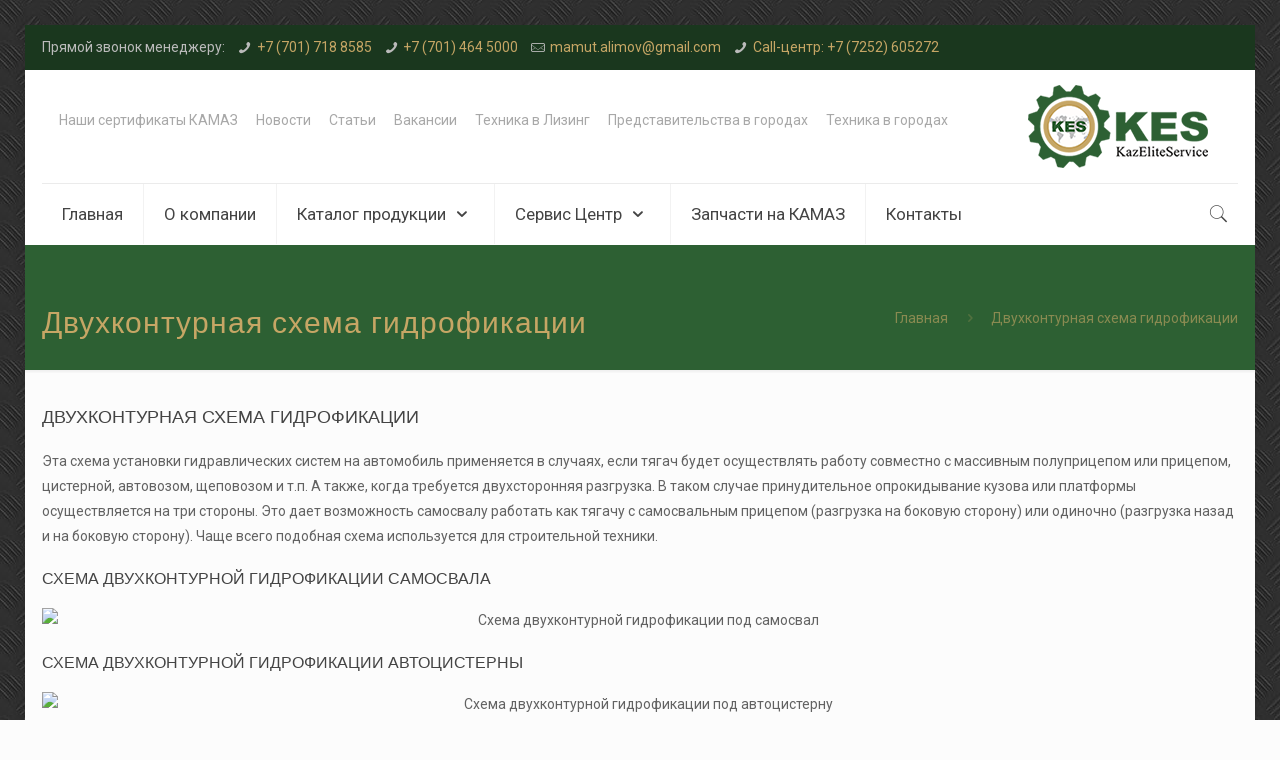

--- FILE ---
content_type: text/html; charset=UTF-8
request_url: https://kamazeuro.kz/dvuhkonturnaya-shema-gidrofikacii/
body_size: 24320
content:
<!DOCTYPE html>
<html lang="ru-RU" class="no-js">

<head>

<meta charset="UTF-8" />
<!-- Google tag (gtag.js) -->
<script async src="https://www.googletagmanager.com/gtag/js?id=G-3517ZE7NHL"></script>
<script>
  window.dataLayer = window.dataLayer || [];
  function gtag(){dataLayer.push(arguments);}
  gtag('js', new Date());

  gtag('config', 'G-3517ZE7NHL');
</script><meta name='robots' content='index, follow, max-image-preview:large, max-snippet:-1, max-video-preview:-1' />
<meta name="format-detection" content="telephone=no">
<meta name="viewport" content="width=device-width, initial-scale=1, maximum-scale=1" />
<link rel="shortcut icon" href="https://kamazeuro.kz/wp-content/uploads/2015/01/favicon1.ico" type="image/x-icon" />

	<!-- This site is optimized with the Yoast SEO plugin v21.3 - https://yoast.com/wordpress/plugins/seo/ -->
	<title>Двухконтурная схема гидрофикации &#187; Дилер ПАО &quot;КАМАЗ&quot; в Казахстане</title>
	<link rel="canonical" href="https://kamazeuro.kz/dvuhkonturnaya-shema-gidrofikacii/" />
	<meta property="og:locale" content="ru_RU" />
	<meta property="og:type" content="article" />
	<meta property="og:title" content="Двухконтурная схема гидрофикации &#187; Дилер ПАО &quot;КАМАЗ&quot; в Казахстане" />
	<meta property="og:description" content="ДВУХКОНТУРНАЯ СХЕМА ГИДРОФИКАЦИИ Эта схема установки гидравлических систем на автомобиль применяется в случаях, если тягач будет осуществлять работу совместно с массивным полуприцепом или прицепом, цистерной, автовозом, […]" />
	<meta property="og:url" content="https://kamazeuro.kz/dvuhkonturnaya-shema-gidrofikacii/" />
	<meta property="og:site_name" content="Дилер ПАО &quot;КАМАЗ&quot; в Казахстане" />
	<meta property="article:modified_time" content="2017-08-22T10:20:27+00:00" />
	<meta property="og:image" content="https://itilinvest.ru/img/shemy_gidrofikacii/Shema_dvuhkonturnoj_gidrofikacii_pod_samosval.jpg" />
	<meta name="twitter:card" content="summary_large_image" />
	<script type="application/ld+json" class="yoast-schema-graph">{"@context":"https://schema.org","@graph":[{"@type":"WebPage","@id":"https://kamazeuro.kz/dvuhkonturnaya-shema-gidrofikacii/","url":"https://kamazeuro.kz/dvuhkonturnaya-shema-gidrofikacii/","name":"Двухконтурная схема гидрофикации &#187; Дилер ПАО &quot;КАМАЗ&quot; в Казахстане","isPartOf":{"@id":"https://kamazeuro.kz/#website"},"primaryImageOfPage":{"@id":"https://kamazeuro.kz/dvuhkonturnaya-shema-gidrofikacii/#primaryimage"},"image":{"@id":"https://kamazeuro.kz/dvuhkonturnaya-shema-gidrofikacii/#primaryimage"},"thumbnailUrl":"http://itilinvest.ru/img/shemy_gidrofikacii/Shema_dvuhkonturnoj_gidrofikacii_pod_samosval.jpg","datePublished":"2017-03-13T03:18:03+00:00","dateModified":"2017-08-22T10:20:27+00:00","breadcrumb":{"@id":"https://kamazeuro.kz/dvuhkonturnaya-shema-gidrofikacii/#breadcrumb"},"inLanguage":"ru-RU","potentialAction":[{"@type":"ReadAction","target":["https://kamazeuro.kz/dvuhkonturnaya-shema-gidrofikacii/"]}]},{"@type":"ImageObject","inLanguage":"ru-RU","@id":"https://kamazeuro.kz/dvuhkonturnaya-shema-gidrofikacii/#primaryimage","url":"http://itilinvest.ru/img/shemy_gidrofikacii/Shema_dvuhkonturnoj_gidrofikacii_pod_samosval.jpg","contentUrl":"http://itilinvest.ru/img/shemy_gidrofikacii/Shema_dvuhkonturnoj_gidrofikacii_pod_samosval.jpg"},{"@type":"BreadcrumbList","@id":"https://kamazeuro.kz/dvuhkonturnaya-shema-gidrofikacii/#breadcrumb","itemListElement":[{"@type":"ListItem","position":1,"name":"Главное меню","item":"https://kamazeuro.kz/"},{"@type":"ListItem","position":2,"name":"Двухконтурная схема гидрофикации"}]},{"@type":"WebSite","@id":"https://kamazeuro.kz/#website","url":"https://kamazeuro.kz/","name":"Дилер ПАО &quot;КАМАЗ&quot; в Казахстане","description":"Продажа новой техники КАМАЗ по ценам завода.","publisher":{"@id":"https://kamazeuro.kz/#organization"},"potentialAction":[{"@type":"SearchAction","target":{"@type":"EntryPoint","urlTemplate":"https://kamazeuro.kz/?s={search_term_string}"},"query-input":"required name=search_term_string"}],"inLanguage":"ru-RU"},{"@type":"Organization","@id":"https://kamazeuro.kz/#organization","name":"ТОО \"KazEliteService\"","url":"https://kamazeuro.kz/","logo":{"@type":"ImageObject","inLanguage":"ru-RU","@id":"https://kamazeuro.kz/#/schema/logo/image/","url":"https://kamazeuro.kz/wp-content/uploads/2023/09/keslogo2023_4.png","contentUrl":"https://kamazeuro.kz/wp-content/uploads/2023/09/keslogo2023_4.png","width":180,"height":83,"caption":"ТОО \"KazEliteService\""},"image":{"@id":"https://kamazeuro.kz/#/schema/logo/image/"}}]}</script>
	<!-- / Yoast SEO plugin. -->


<link rel='dns-prefetch' href='//code.jivosite.com' />
<link rel='dns-prefetch' href='//fonts.googleapis.com' />
<link rel='dns-prefetch' href='//www.googletagmanager.com' />
<link rel="alternate" type="application/rss+xml" title="Дилер ПАО &quot;КАМАЗ&quot; в Казахстане &raquo; Лента" href="https://kamazeuro.kz/feed/" />
<link rel="alternate" type="application/rss+xml" title="Дилер ПАО &quot;КАМАЗ&quot; в Казахстане &raquo; Лента комментариев" href="https://kamazeuro.kz/comments/feed/" />
<script type="text/javascript">
window._wpemojiSettings = {"baseUrl":"https:\/\/s.w.org\/images\/core\/emoji\/14.0.0\/72x72\/","ext":".png","svgUrl":"https:\/\/s.w.org\/images\/core\/emoji\/14.0.0\/svg\/","svgExt":".svg","source":{"concatemoji":"https:\/\/kamazeuro.kz\/wp-includes\/js\/wp-emoji-release.min.js?ver=312b2a9403bc50e9202aa24e5d3de228"}};
/*! This file is auto-generated */
!function(i,n){var o,s,e;function c(e){try{var t={supportTests:e,timestamp:(new Date).valueOf()};sessionStorage.setItem(o,JSON.stringify(t))}catch(e){}}function p(e,t,n){e.clearRect(0,0,e.canvas.width,e.canvas.height),e.fillText(t,0,0);var t=new Uint32Array(e.getImageData(0,0,e.canvas.width,e.canvas.height).data),r=(e.clearRect(0,0,e.canvas.width,e.canvas.height),e.fillText(n,0,0),new Uint32Array(e.getImageData(0,0,e.canvas.width,e.canvas.height).data));return t.every(function(e,t){return e===r[t]})}function u(e,t,n){switch(t){case"flag":return n(e,"\ud83c\udff3\ufe0f\u200d\u26a7\ufe0f","\ud83c\udff3\ufe0f\u200b\u26a7\ufe0f")?!1:!n(e,"\ud83c\uddfa\ud83c\uddf3","\ud83c\uddfa\u200b\ud83c\uddf3")&&!n(e,"\ud83c\udff4\udb40\udc67\udb40\udc62\udb40\udc65\udb40\udc6e\udb40\udc67\udb40\udc7f","\ud83c\udff4\u200b\udb40\udc67\u200b\udb40\udc62\u200b\udb40\udc65\u200b\udb40\udc6e\u200b\udb40\udc67\u200b\udb40\udc7f");case"emoji":return!n(e,"\ud83e\udef1\ud83c\udffb\u200d\ud83e\udef2\ud83c\udfff","\ud83e\udef1\ud83c\udffb\u200b\ud83e\udef2\ud83c\udfff")}return!1}function f(e,t,n){var r="undefined"!=typeof WorkerGlobalScope&&self instanceof WorkerGlobalScope?new OffscreenCanvas(300,150):i.createElement("canvas"),a=r.getContext("2d",{willReadFrequently:!0}),o=(a.textBaseline="top",a.font="600 32px Arial",{});return e.forEach(function(e){o[e]=t(a,e,n)}),o}function t(e){var t=i.createElement("script");t.src=e,t.defer=!0,i.head.appendChild(t)}"undefined"!=typeof Promise&&(o="wpEmojiSettingsSupports",s=["flag","emoji"],n.supports={everything:!0,everythingExceptFlag:!0},e=new Promise(function(e){i.addEventListener("DOMContentLoaded",e,{once:!0})}),new Promise(function(t){var n=function(){try{var e=JSON.parse(sessionStorage.getItem(o));if("object"==typeof e&&"number"==typeof e.timestamp&&(new Date).valueOf()<e.timestamp+604800&&"object"==typeof e.supportTests)return e.supportTests}catch(e){}return null}();if(!n){if("undefined"!=typeof Worker&&"undefined"!=typeof OffscreenCanvas&&"undefined"!=typeof URL&&URL.createObjectURL&&"undefined"!=typeof Blob)try{var e="postMessage("+f.toString()+"("+[JSON.stringify(s),u.toString(),p.toString()].join(",")+"));",r=new Blob([e],{type:"text/javascript"}),a=new Worker(URL.createObjectURL(r),{name:"wpTestEmojiSupports"});return void(a.onmessage=function(e){c(n=e.data),a.terminate(),t(n)})}catch(e){}c(n=f(s,u,p))}t(n)}).then(function(e){for(var t in e)n.supports[t]=e[t],n.supports.everything=n.supports.everything&&n.supports[t],"flag"!==t&&(n.supports.everythingExceptFlag=n.supports.everythingExceptFlag&&n.supports[t]);n.supports.everythingExceptFlag=n.supports.everythingExceptFlag&&!n.supports.flag,n.DOMReady=!1,n.readyCallback=function(){n.DOMReady=!0}}).then(function(){return e}).then(function(){var e;n.supports.everything||(n.readyCallback(),(e=n.source||{}).concatemoji?t(e.concatemoji):e.wpemoji&&e.twemoji&&(t(e.twemoji),t(e.wpemoji)))}))}((window,document),window._wpemojiSettings);
</script>
<style type="text/css">
img.wp-smiley,
img.emoji {
	display: inline !important;
	border: none !important;
	box-shadow: none !important;
	height: 1em !important;
	width: 1em !important;
	margin: 0 0.07em !important;
	vertical-align: -0.1em !important;
	background: none !important;
	padding: 0 !important;
}
</style>
	<link rel='stylesheet' id='wp-block-library-css' href='https://kamazeuro.kz/wp-includes/css/dist/block-library/style.min.css?ver=312b2a9403bc50e9202aa24e5d3de228' type='text/css' media='all' />
<style id='classic-theme-styles-inline-css' type='text/css'>
/*! This file is auto-generated */
.wp-block-button__link{color:#fff;background-color:#32373c;border-radius:9999px;box-shadow:none;text-decoration:none;padding:calc(.667em + 2px) calc(1.333em + 2px);font-size:1.125em}.wp-block-file__button{background:#32373c;color:#fff;text-decoration:none}
</style>
<style id='global-styles-inline-css' type='text/css'>
body{--wp--preset--color--black: #000000;--wp--preset--color--cyan-bluish-gray: #abb8c3;--wp--preset--color--white: #ffffff;--wp--preset--color--pale-pink: #f78da7;--wp--preset--color--vivid-red: #cf2e2e;--wp--preset--color--luminous-vivid-orange: #ff6900;--wp--preset--color--luminous-vivid-amber: #fcb900;--wp--preset--color--light-green-cyan: #7bdcb5;--wp--preset--color--vivid-green-cyan: #00d084;--wp--preset--color--pale-cyan-blue: #8ed1fc;--wp--preset--color--vivid-cyan-blue: #0693e3;--wp--preset--color--vivid-purple: #9b51e0;--wp--preset--gradient--vivid-cyan-blue-to-vivid-purple: linear-gradient(135deg,rgba(6,147,227,1) 0%,rgb(155,81,224) 100%);--wp--preset--gradient--light-green-cyan-to-vivid-green-cyan: linear-gradient(135deg,rgb(122,220,180) 0%,rgb(0,208,130) 100%);--wp--preset--gradient--luminous-vivid-amber-to-luminous-vivid-orange: linear-gradient(135deg,rgba(252,185,0,1) 0%,rgba(255,105,0,1) 100%);--wp--preset--gradient--luminous-vivid-orange-to-vivid-red: linear-gradient(135deg,rgba(255,105,0,1) 0%,rgb(207,46,46) 100%);--wp--preset--gradient--very-light-gray-to-cyan-bluish-gray: linear-gradient(135deg,rgb(238,238,238) 0%,rgb(169,184,195) 100%);--wp--preset--gradient--cool-to-warm-spectrum: linear-gradient(135deg,rgb(74,234,220) 0%,rgb(151,120,209) 20%,rgb(207,42,186) 40%,rgb(238,44,130) 60%,rgb(251,105,98) 80%,rgb(254,248,76) 100%);--wp--preset--gradient--blush-light-purple: linear-gradient(135deg,rgb(255,206,236) 0%,rgb(152,150,240) 100%);--wp--preset--gradient--blush-bordeaux: linear-gradient(135deg,rgb(254,205,165) 0%,rgb(254,45,45) 50%,rgb(107,0,62) 100%);--wp--preset--gradient--luminous-dusk: linear-gradient(135deg,rgb(255,203,112) 0%,rgb(199,81,192) 50%,rgb(65,88,208) 100%);--wp--preset--gradient--pale-ocean: linear-gradient(135deg,rgb(255,245,203) 0%,rgb(182,227,212) 50%,rgb(51,167,181) 100%);--wp--preset--gradient--electric-grass: linear-gradient(135deg,rgb(202,248,128) 0%,rgb(113,206,126) 100%);--wp--preset--gradient--midnight: linear-gradient(135deg,rgb(2,3,129) 0%,rgb(40,116,252) 100%);--wp--preset--font-size--small: 13px;--wp--preset--font-size--medium: 20px;--wp--preset--font-size--large: 36px;--wp--preset--font-size--x-large: 42px;--wp--preset--spacing--20: 0.44rem;--wp--preset--spacing--30: 0.67rem;--wp--preset--spacing--40: 1rem;--wp--preset--spacing--50: 1.5rem;--wp--preset--spacing--60: 2.25rem;--wp--preset--spacing--70: 3.38rem;--wp--preset--spacing--80: 5.06rem;--wp--preset--shadow--natural: 6px 6px 9px rgba(0, 0, 0, 0.2);--wp--preset--shadow--deep: 12px 12px 50px rgba(0, 0, 0, 0.4);--wp--preset--shadow--sharp: 6px 6px 0px rgba(0, 0, 0, 0.2);--wp--preset--shadow--outlined: 6px 6px 0px -3px rgba(255, 255, 255, 1), 6px 6px rgba(0, 0, 0, 1);--wp--preset--shadow--crisp: 6px 6px 0px rgba(0, 0, 0, 1);}:where(.is-layout-flex){gap: 0.5em;}:where(.is-layout-grid){gap: 0.5em;}body .is-layout-flow > .alignleft{float: left;margin-inline-start: 0;margin-inline-end: 2em;}body .is-layout-flow > .alignright{float: right;margin-inline-start: 2em;margin-inline-end: 0;}body .is-layout-flow > .aligncenter{margin-left: auto !important;margin-right: auto !important;}body .is-layout-constrained > .alignleft{float: left;margin-inline-start: 0;margin-inline-end: 2em;}body .is-layout-constrained > .alignright{float: right;margin-inline-start: 2em;margin-inline-end: 0;}body .is-layout-constrained > .aligncenter{margin-left: auto !important;margin-right: auto !important;}body .is-layout-constrained > :where(:not(.alignleft):not(.alignright):not(.alignfull)){max-width: var(--wp--style--global--content-size);margin-left: auto !important;margin-right: auto !important;}body .is-layout-constrained > .alignwide{max-width: var(--wp--style--global--wide-size);}body .is-layout-flex{display: flex;}body .is-layout-flex{flex-wrap: wrap;align-items: center;}body .is-layout-flex > *{margin: 0;}body .is-layout-grid{display: grid;}body .is-layout-grid > *{margin: 0;}:where(.wp-block-columns.is-layout-flex){gap: 2em;}:where(.wp-block-columns.is-layout-grid){gap: 2em;}:where(.wp-block-post-template.is-layout-flex){gap: 1.25em;}:where(.wp-block-post-template.is-layout-grid){gap: 1.25em;}.has-black-color{color: var(--wp--preset--color--black) !important;}.has-cyan-bluish-gray-color{color: var(--wp--preset--color--cyan-bluish-gray) !important;}.has-white-color{color: var(--wp--preset--color--white) !important;}.has-pale-pink-color{color: var(--wp--preset--color--pale-pink) !important;}.has-vivid-red-color{color: var(--wp--preset--color--vivid-red) !important;}.has-luminous-vivid-orange-color{color: var(--wp--preset--color--luminous-vivid-orange) !important;}.has-luminous-vivid-amber-color{color: var(--wp--preset--color--luminous-vivid-amber) !important;}.has-light-green-cyan-color{color: var(--wp--preset--color--light-green-cyan) !important;}.has-vivid-green-cyan-color{color: var(--wp--preset--color--vivid-green-cyan) !important;}.has-pale-cyan-blue-color{color: var(--wp--preset--color--pale-cyan-blue) !important;}.has-vivid-cyan-blue-color{color: var(--wp--preset--color--vivid-cyan-blue) !important;}.has-vivid-purple-color{color: var(--wp--preset--color--vivid-purple) !important;}.has-black-background-color{background-color: var(--wp--preset--color--black) !important;}.has-cyan-bluish-gray-background-color{background-color: var(--wp--preset--color--cyan-bluish-gray) !important;}.has-white-background-color{background-color: var(--wp--preset--color--white) !important;}.has-pale-pink-background-color{background-color: var(--wp--preset--color--pale-pink) !important;}.has-vivid-red-background-color{background-color: var(--wp--preset--color--vivid-red) !important;}.has-luminous-vivid-orange-background-color{background-color: var(--wp--preset--color--luminous-vivid-orange) !important;}.has-luminous-vivid-amber-background-color{background-color: var(--wp--preset--color--luminous-vivid-amber) !important;}.has-light-green-cyan-background-color{background-color: var(--wp--preset--color--light-green-cyan) !important;}.has-vivid-green-cyan-background-color{background-color: var(--wp--preset--color--vivid-green-cyan) !important;}.has-pale-cyan-blue-background-color{background-color: var(--wp--preset--color--pale-cyan-blue) !important;}.has-vivid-cyan-blue-background-color{background-color: var(--wp--preset--color--vivid-cyan-blue) !important;}.has-vivid-purple-background-color{background-color: var(--wp--preset--color--vivid-purple) !important;}.has-black-border-color{border-color: var(--wp--preset--color--black) !important;}.has-cyan-bluish-gray-border-color{border-color: var(--wp--preset--color--cyan-bluish-gray) !important;}.has-white-border-color{border-color: var(--wp--preset--color--white) !important;}.has-pale-pink-border-color{border-color: var(--wp--preset--color--pale-pink) !important;}.has-vivid-red-border-color{border-color: var(--wp--preset--color--vivid-red) !important;}.has-luminous-vivid-orange-border-color{border-color: var(--wp--preset--color--luminous-vivid-orange) !important;}.has-luminous-vivid-amber-border-color{border-color: var(--wp--preset--color--luminous-vivid-amber) !important;}.has-light-green-cyan-border-color{border-color: var(--wp--preset--color--light-green-cyan) !important;}.has-vivid-green-cyan-border-color{border-color: var(--wp--preset--color--vivid-green-cyan) !important;}.has-pale-cyan-blue-border-color{border-color: var(--wp--preset--color--pale-cyan-blue) !important;}.has-vivid-cyan-blue-border-color{border-color: var(--wp--preset--color--vivid-cyan-blue) !important;}.has-vivid-purple-border-color{border-color: var(--wp--preset--color--vivid-purple) !important;}.has-vivid-cyan-blue-to-vivid-purple-gradient-background{background: var(--wp--preset--gradient--vivid-cyan-blue-to-vivid-purple) !important;}.has-light-green-cyan-to-vivid-green-cyan-gradient-background{background: var(--wp--preset--gradient--light-green-cyan-to-vivid-green-cyan) !important;}.has-luminous-vivid-amber-to-luminous-vivid-orange-gradient-background{background: var(--wp--preset--gradient--luminous-vivid-amber-to-luminous-vivid-orange) !important;}.has-luminous-vivid-orange-to-vivid-red-gradient-background{background: var(--wp--preset--gradient--luminous-vivid-orange-to-vivid-red) !important;}.has-very-light-gray-to-cyan-bluish-gray-gradient-background{background: var(--wp--preset--gradient--very-light-gray-to-cyan-bluish-gray) !important;}.has-cool-to-warm-spectrum-gradient-background{background: var(--wp--preset--gradient--cool-to-warm-spectrum) !important;}.has-blush-light-purple-gradient-background{background: var(--wp--preset--gradient--blush-light-purple) !important;}.has-blush-bordeaux-gradient-background{background: var(--wp--preset--gradient--blush-bordeaux) !important;}.has-luminous-dusk-gradient-background{background: var(--wp--preset--gradient--luminous-dusk) !important;}.has-pale-ocean-gradient-background{background: var(--wp--preset--gradient--pale-ocean) !important;}.has-electric-grass-gradient-background{background: var(--wp--preset--gradient--electric-grass) !important;}.has-midnight-gradient-background{background: var(--wp--preset--gradient--midnight) !important;}.has-small-font-size{font-size: var(--wp--preset--font-size--small) !important;}.has-medium-font-size{font-size: var(--wp--preset--font-size--medium) !important;}.has-large-font-size{font-size: var(--wp--preset--font-size--large) !important;}.has-x-large-font-size{font-size: var(--wp--preset--font-size--x-large) !important;}
.wp-block-navigation a:where(:not(.wp-element-button)){color: inherit;}
:where(.wp-block-post-template.is-layout-flex){gap: 1.25em;}:where(.wp-block-post-template.is-layout-grid){gap: 1.25em;}
:where(.wp-block-columns.is-layout-flex){gap: 2em;}:where(.wp-block-columns.is-layout-grid){gap: 2em;}
.wp-block-pullquote{font-size: 1.5em;line-height: 1.6;}
</style>
<link rel='stylesheet' id='style-css' href='https://kamazeuro.kz/wp-content/themes/kam/style.css?ver=22.0' type='text/css' media='all' />
<link rel='stylesheet' id='mfn-base-css' href='https://kamazeuro.kz/wp-content/themes/kam/css/base.css?ver=22.0' type='text/css' media='all' />
<link rel='stylesheet' id='mfn-layout-css' href='https://kamazeuro.kz/wp-content/themes/kam/css/layout.css?ver=22.0' type='text/css' media='all' />
<link rel='stylesheet' id='mfn-shortcodes-css' href='https://kamazeuro.kz/wp-content/themes/kam/css/shortcodes.css?ver=22.0' type='text/css' media='all' />
<link rel='stylesheet' id='mfn-animations-css' href='https://kamazeuro.kz/wp-content/themes/kam/assets/animations/animations.min.css?ver=22.0' type='text/css' media='all' />
<link rel='stylesheet' id='mfn-jquery-ui-css' href='https://kamazeuro.kz/wp-content/themes/kam/assets/ui/jquery.ui.all.css?ver=22.0' type='text/css' media='all' />
<link rel='stylesheet' id='mfn-jplayer-css' href='https://kamazeuro.kz/wp-content/themes/kam/assets/jplayer/css/jplayer.blue.monday.css?ver=22.0' type='text/css' media='all' />
<link rel='stylesheet' id='mfn-responsive-css' href='https://kamazeuro.kz/wp-content/themes/kam/css/responsive.css?ver=22.0' type='text/css' media='all' />
<link rel='stylesheet' id='mfn-fonts-css' href='https://fonts.googleapis.com/css?family=Roboto%3A1&#038;subset=latin%2Ccyrillic&#038;display=swap&#038;ver=6.3.7' type='text/css' media='all' />
<link rel='stylesheet' id='tablepress-default-css' href='https://kamazeuro.kz/wp-content/tablepress-combined.min.css?ver=12' type='text/css' media='all' />
<style id='mfn-dynamic-inline-css' type='text/css'>
html{background-image:url(https://kamazeuro.kz/wp-content/uploads/2015/01/metal3.jpg);background-repeat:repeat;background-position:left top}
html{background-color: #FCFCFC;}#Wrapper,#Content{background-color: #FCFCFC;}body:not(.template-slider) #Header{min-height: 250px;}body.header-below:not(.template-slider) #Header{padding-top: 250px;}body, button, span.date_label, .timeline_items li h3 span, input[type="submit"], input[type="reset"], input[type="button"],input[type="text"], input[type="password"], input[type="tel"], input[type="email"], textarea, select, .offer_li .title h3 {font-family: "Roboto", Helvetica, Arial, sans-serif;}#menu > ul > li > a, a.action_button, #overlay-menu ul li a {font-family: "Roboto", Helvetica, Arial, sans-serif;}#Subheader .title {font-family: "Tahoma", Helvetica, Arial, sans-serif;}h1, h2, h3, h4, .text-logo #logo {font-family: "Tahoma", Helvetica, Arial, sans-serif;}h5, h6 {font-family: "Tahoma", Helvetica, Arial, sans-serif;}blockquote {font-family: "Tahoma", Helvetica, Arial, sans-serif;}.chart_box .chart .num, .counter .desc_wrapper .number-wrapper, .how_it_works .image .number,.pricing-box .plan-header .price, .quick_fact .number-wrapper, .woocommerce .product div.entry-summary .price {font-family: "Arial", Helvetica, Arial, sans-serif;}body {font-size: 14px;line-height: 25px;font-weight: 400;letter-spacing: 0px;}.big {font-size: 16px;line-height: 28px;font-weight: 400;letter-spacing: 0px;}#menu > ul > li > a, a.action_button, #overlay-menu ul li a{font-size: 17px;font-weight: 400;letter-spacing: 0px;}#overlay-menu ul li a{line-height: 25.5px;}#Subheader .title {font-size: 30px;line-height: 35px;font-weight: 400;letter-spacing: 1px;}h1, .text-logo #logo {font-size: 22px;line-height: 50px;font-weight: 400;letter-spacing: 0px;}h2 {font-size: 18px;line-height: 34px;font-weight: 300;letter-spacing: 0px;}h3 {font-size: 16px;line-height: 29px;font-weight: 300;letter-spacing: 0px;}h4 {font-size: 20px;line-height: 25px;font-weight: 500;letter-spacing: 0px;}h5 {font-size: 12px;line-height: 25px;font-weight: 700;letter-spacing: 0px;}h6 {font-size: 13px;line-height: 25px;font-weight: 400;letter-spacing: 0px;}#Intro .intro-title {font-size: 70px;line-height: 70px;font-weight: 400;letter-spacing: 0px;}@media only screen and (min-width: 768px) and (max-width: 959px){body {font-size: 13px;line-height: 21px;letter-spacing: 0px;}.big {font-size: 14px;line-height: 24px;letter-spacing: 0px;}#menu > ul > li > a, a.action_button, #overlay-menu ul li a {font-size: 14px;letter-spacing: 0px;}#overlay-menu ul li a{line-height: 21px;letter-spacing: 0px;}#Subheader .title {font-size: 26px;line-height: 30px;letter-spacing: 1px;}h1, .text-logo #logo {font-size: 19px;line-height: 43px;letter-spacing: 0px;}h2 {font-size: 15px;line-height: 29px;letter-spacing: 0px;}h3 {font-size: 14px;line-height: 25px;letter-spacing: 0px;}h4 {font-size: 17px;line-height: 21px;letter-spacing: 0px;}h5 {font-size: 13px;line-height: 21px;letter-spacing: 0px;}h6 {font-size: 13px;line-height: 21px;letter-spacing: 0px;}#Intro .intro-title {font-size: 60px;line-height: 60px;letter-spacing: 0px;}blockquote { font-size: 15px;}.chart_box .chart .num { font-size: 45px; line-height: 45px; }.counter .desc_wrapper .number-wrapper { font-size: 45px; line-height: 45px;}.counter .desc_wrapper .title { font-size: 14px; line-height: 18px;}.faq .question .title { font-size: 14px; }.fancy_heading .title { font-size: 38px; line-height: 38px; }.offer .offer_li .desc_wrapper .title h3 { font-size: 32px; line-height: 32px; }.offer_thumb_ul li.offer_thumb_li .desc_wrapper .title h3 {font-size: 32px; line-height: 32px; }.pricing-box .plan-header h2 { font-size: 27px; line-height: 27px; }.pricing-box .plan-header .price > span { font-size: 40px; line-height: 40px; }.pricing-box .plan-header .price sup.currency { font-size: 18px; line-height: 18px; }.pricing-box .plan-header .price sup.period { font-size: 14px; line-height: 14px;}.quick_fact .number { font-size: 80px; line-height: 80px;}.trailer_box .desc h2 { font-size: 27px; line-height: 27px; }.widget > h3 { font-size: 17px; line-height: 20px; }}@media only screen and (min-width: 480px) and (max-width: 767px){body {font-size: 13px;line-height: 19px;letter-spacing: 0px;}.big {font-size: 13px;line-height: 21px;letter-spacing: 0px;}#menu > ul > li > a, a.action_button, #overlay-menu ul li a {font-size: 13px;letter-spacing: 0px;}#overlay-menu ul li a{line-height: 19.5px;letter-spacing: 0px;}#Subheader .title {font-size: 23px;line-height: 26px;letter-spacing: 1px;}h1, .text-logo #logo {font-size: 17px;line-height: 38px;letter-spacing: 0px;}h2 {font-size: 14px;line-height: 26px;letter-spacing: 0px;}h3 {font-size: 13px;line-height: 22px;letter-spacing: 0px;}h4 {font-size: 15px;line-height: 19px;letter-spacing: 0px;}h5 {font-size: 13px;line-height: 19px;letter-spacing: 0px;}h6 {font-size: 13px;line-height: 19px;letter-spacing: 0px;}#Intro .intro-title {font-size: 53px;line-height: 53px;letter-spacing: 0px;}blockquote { font-size: 14px;}.chart_box .chart .num { font-size: 40px; line-height: 40px; }.counter .desc_wrapper .number-wrapper { font-size: 40px; line-height: 40px;}.counter .desc_wrapper .title { font-size: 13px; line-height: 16px;}.faq .question .title { font-size: 13px; }.fancy_heading .title { font-size: 34px; line-height: 34px; }.offer .offer_li .desc_wrapper .title h3 { font-size: 28px; line-height: 28px; }.offer_thumb_ul li.offer_thumb_li .desc_wrapper .title h3 {font-size: 28px; line-height: 28px; }.pricing-box .plan-header h2 { font-size: 24px; line-height: 24px; }.pricing-box .plan-header .price > span { font-size: 34px; line-height: 34px; }.pricing-box .plan-header .price sup.currency { font-size: 16px; line-height: 16px; }.pricing-box .plan-header .price sup.period { font-size: 13px; line-height: 13px;}.quick_fact .number { font-size: 70px; line-height: 70px;}.trailer_box .desc h2 { font-size: 24px; line-height: 24px; }.widget > h3 { font-size: 16px; line-height: 19px; }}@media only screen and (max-width: 479px){body {font-size: 13px;line-height: 19px;letter-spacing: 0px;}.big {font-size: 13px;line-height: 19px;letter-spacing: 0px;}#menu > ul > li > a, a.action_button, #overlay-menu ul li a {font-size: 13px;letter-spacing: 0px;}#overlay-menu ul li a{line-height: 19.5px;letter-spacing: 0px;}#Subheader .title {font-size: 18px;line-height: 21px;letter-spacing: 1px;}h1, .text-logo #logo {font-size: 13px;line-height: 30px;letter-spacing: 0px;}h2 {font-size: 13px;line-height: 20px;letter-spacing: 0px;}h3 {font-size: 13px;line-height: 19px;letter-spacing: 0px;}h4 {font-size: 13px;line-height: 19px;letter-spacing: 0px;}h5 {font-size: 13px;line-height: 19px;letter-spacing: 0px;}h6 {font-size: 13px;line-height: 19px;letter-spacing: 0px;}#Intro .intro-title {font-size: 42px;line-height: 42px;letter-spacing: 0px;}blockquote { font-size: 13px;}.chart_box .chart .num { font-size: 35px; line-height: 35px; }.counter .desc_wrapper .number-wrapper { font-size: 35px; line-height: 35px;}.counter .desc_wrapper .title { font-size: 13px; line-height: 26px;}.faq .question .title { font-size: 13px; }.fancy_heading .title { font-size: 30px; line-height: 30px; }.offer .offer_li .desc_wrapper .title h3 { font-size: 26px; line-height: 26px; }.offer_thumb_ul li.offer_thumb_li .desc_wrapper .title h3 {font-size: 26px; line-height: 26px; }.pricing-box .plan-header h2 { font-size: 21px; line-height: 21px; }.pricing-box .plan-header .price > span { font-size: 32px; line-height: 32px; }.pricing-box .plan-header .price sup.currency { font-size: 14px; line-height: 14px; }.pricing-box .plan-header .price sup.period { font-size: 13px; line-height: 13px;}.quick_fact .number { font-size: 60px; line-height: 60px;}.trailer_box .desc h2 { font-size: 21px; line-height: 21px; }.widget > h3 { font-size: 15px; line-height: 18px; }}.with_aside .sidebar.columns {width: 23%;}.with_aside .sections_group {width: 77%;}.aside_both .sidebar.columns {width: 18%;}.aside_both .sidebar.sidebar-1{margin-left: -82%;}.aside_both .sections_group {width: 64%;margin-left: 18%;}@media only screen and (min-width:1240px){#Wrapper, .with_aside .content_wrapper {max-width: 1240px;}.section_wrapper, .container {max-width: 1220px;}.layout-boxed.header-boxed #Top_bar.is-sticky{max-width: 1240px;}}@media only screen and (max-width: 767px){.section_wrapper,.container,.four.columns .widget-area { max-width: 700px !important; }}.button-default .button, .button-flat .button, .button-round .button {background-color: #c6a665;color: #ffffff;}.button-stroke .button {border-color: #c6a665;color: #ffffff;}.button-stroke .button:hover{background-color: #c6a665;color: #fff;}.button-default .button_theme, .button-default button,.button-default input[type="button"], .button-default input[type="reset"], .button-default input[type="submit"],.button-flat .button_theme, .button-flat button,.button-flat input[type="button"], .button-flat input[type="reset"], .button-flat input[type="submit"],.button-round .button_theme, .button-round button,.button-round input[type="button"], .button-round input[type="reset"], .button-round input[type="submit"],.woocommerce #respond input#submit,.woocommerce a.button:not(.default),.woocommerce button.button,.woocommerce input.button,.woocommerce #respond input#submit:hover, .woocommerce a.button:hover, .woocommerce button.button:hover, .woocommerce input.button:hover{color: #ffffff;}.button-stroke .button_theme:hover,.button-stroke button:hover, .button-stroke input[type="submit"]:hover, .button-stroke input[type="reset"]:hover, .button-stroke input[type="button"]:hover,.button-stroke .woocommerce #respond input#submit:hover,.button-stroke .woocommerce a.button:not(.default):hover,.button-stroke .woocommerce button.button:hover,.button-stroke.woocommerce input.button:hover {color: #ffffff !important;}.button-stroke .button_theme:hover .button_icon i{color: #ffffff !important;}.button-default .single_add_to_cart_button, .button-flat .single_add_to_cart_button, .button-round .single_add_to_cart_button,.button-default .woocommerce .button:disabled, .button-flat .woocommerce .button:disabled, .button-round .woocommerce .button:disabled,.button-default .woocommerce .button.alt .button-flat .woocommerce .button.alt, .button-round .woocommerce .button.alt,.button-default a.remove, .button-flat a.remove, .button-round a.remove{color: #ffffff!important;}.action_button, .action_button:hover{background-color: #f7f7f7;color: #747474;}.button-stroke a.action_button{border-color: #f7f7f7;}.button-stroke a.action_button:hover{background-color: #f7f7f7!important;}.footer_button{color: #65666C!important;background-color:transparent;box-shadow:none!important;}.footer_button:after{display:none!important;}.button-custom .button,.button-custom .action_button,.button-custom .footer_button,.button-custom button,.button-custom input[type="button"],.button-custom input[type="reset"],.button-custom input[type="submit"],.button-custom .woocommerce #respond input#submit,.button-custom .woocommerce a.button,.button-custom .woocommerce button.button,.button-custom .woocommerce input.button{font-family: Arial;font-size: 14px;line-height: 14px;font-weight: 400;letter-spacing: 0px;padding: 12px 20px 12px 20px;border-width: 0px;border-radius: 0px;}.button-custom .button{color: #626262;background-color: #dbdddf;border-color: transparent;}.button-custom .button:hover{color: #626262;background-color: #d3d3d3;border-color: transparent;}.button-custom .button_theme,.button-custom button,.button-custom input[type="button"],.button-custom input[type="reset"],.button-custom input[type="submit"],.button-custom .woocommerce #respond input#submit,.button-custom .woocommerce a.button:not(.default),.button-custom .woocommerce button.button,.button-custom .woocommerce input.button{color: #ffffff;background-color: #0095eb;border-color: transparent;}.button-custom .button_theme:hover,.button-custom button:hover,.button-custom input[type="button"]:hover,.button-custom input[type="reset"]:hover,.button-custom input[type="submit"]:hover,.button-custom .woocommerce #respond input#submit:hover,.button-custom .woocommerce a.button:not(.default):hover,.button-custom .woocommerce button.button:hover,.button-custom .woocommerce input.button:hover{color: #ffffff;background-color: #007cc3;border-color: transparent;}.button-custom .action_button{color: #626262;background-color: #dbdddf;border-color: transparent;}.button-custom .action_button:hover{color: #626262;background-color: #d3d3d3;border-color: transparent;}.button-custom .single_add_to_cart_button,.button-custom .woocommerce .button:disabled,.button-custom .woocommerce .button.alt,.button-custom a.remove{line-height: 14px!important;padding: 12px 20px 12px 20px!important;color: #ffffff!important;background-color: #0095eb!important;}.button-custom .single_add_to_cart_button:hover,.button-custom .woocommerce .button:disabled:hover,.button-custom .woocommerce .button.alt:hover,.button-custom a.remove:hover{color: #ffffff!important;background-color: #007cc3!important;}#Top_bar #logo,.header-fixed #Top_bar #logo,.header-plain #Top_bar #logo,.header-transparent #Top_bar #logo {height: 60px;line-height: 60px;padding: 15px 0;}.logo-overflow #Top_bar:not(.is-sticky) .logo {height: 90px;}#Top_bar .menu > li > a {padding: 15px 0;}.menu-highlight:not(.header-creative) #Top_bar .menu > li > a {margin: 20px 0;}.header-plain:not(.menu-highlight) #Top_bar .menu > li > a span:not(.description) {line-height: 90px;}.header-fixed #Top_bar .menu > li > a {padding: 30px 0;}#Top_bar .top_bar_right,.header-plain #Top_bar .top_bar_right {height: 90px;}#Top_bar .top_bar_right_wrapper {top: 25px;}.header-plain #Top_bar a#header_cart,.header-plain #Top_bar a#search_button,.header-plain #Top_bar .wpml-languages {line-height: 90px;}.header-plain #Top_bar a.action_button {line-height: 90px!important;}@media only screen and (max-width: 767px){#Top_bar a.responsive-menu-toggle {top: 40px;}.mobile-header-mini #Top_bar #logo{height:50px!important;line-height:50px!important;margin:5px 0;}}.twentytwenty-before-label::before{content:"Before"}.twentytwenty-after-label::before{content:"After"}#Side_slide{right:-250px;width:250px;}#Side_slide.left{left:-250px;}.blog-teaser li .desc-wrapper .desc{background-position-y:-1px;}@media only screen and ( max-width: 767px ){body:not(.template-slider) #Header{min-height: ;}#Subheader{padding: ;}}@media only screen and (min-width: 1240px){body:not(.header-simple) #Top_bar #menu{display:block!important}.tr-menu #Top_bar #menu{background:none!important}#Top_bar .menu > li > ul.mfn-megamenu{width:984px}#Top_bar .menu > li > ul.mfn-megamenu > li{float:left}#Top_bar .menu > li > ul.mfn-megamenu > li.mfn-megamenu-cols-1{width:100%}#Top_bar .menu > li > ul.mfn-megamenu > li.mfn-megamenu-cols-2{width:50%}#Top_bar .menu > li > ul.mfn-megamenu > li.mfn-megamenu-cols-3{width:33.33%}#Top_bar .menu > li > ul.mfn-megamenu > li.mfn-megamenu-cols-4{width:25%}#Top_bar .menu > li > ul.mfn-megamenu > li.mfn-megamenu-cols-5{width:20%}#Top_bar .menu > li > ul.mfn-megamenu > li.mfn-megamenu-cols-6{width:16.66%}#Top_bar .menu > li > ul.mfn-megamenu > li > ul{display:block!important;position:inherit;left:auto;top:auto;border-width:0 1px 0 0}#Top_bar .menu > li > ul.mfn-megamenu > li:last-child > ul{border:0}#Top_bar .menu > li > ul.mfn-megamenu > li > ul li{width:auto}#Top_bar .menu > li > ul.mfn-megamenu a.mfn-megamenu-title{text-transform:uppercase;font-weight:400;background:none}#Top_bar .menu > li > ul.mfn-megamenu a .menu-arrow{display:none}.menuo-right #Top_bar .menu > li > ul.mfn-megamenu{left:auto;right:0}.menuo-right #Top_bar .menu > li > ul.mfn-megamenu-bg{box-sizing:border-box}#Top_bar .menu > li > ul.mfn-megamenu-bg{padding:20px 166px 20px 20px;background-repeat:no-repeat;background-position:right bottom}.rtl #Top_bar .menu > li > ul.mfn-megamenu-bg{padding-left:166px;padding-right:20px;background-position:left bottom}#Top_bar .menu > li > ul.mfn-megamenu-bg > li{background:none}#Top_bar .menu > li > ul.mfn-megamenu-bg > li a{border:none}#Top_bar .menu > li > ul.mfn-megamenu-bg > li > ul{background:none!important;-webkit-box-shadow:0 0 0 0;-moz-box-shadow:0 0 0 0;box-shadow:0 0 0 0}.mm-vertical #Top_bar .container{position:relative;}.mm-vertical #Top_bar .top_bar_left{position:static;}.mm-vertical #Top_bar .menu > li ul{box-shadow:0 0 0 0 transparent!important;background-image:none;}.mm-vertical #Top_bar .menu > li > ul.mfn-megamenu{width:98%!important;margin:0 1%;padding:20px 0;}.mm-vertical.header-plain #Top_bar .menu > li > ul.mfn-megamenu{width:100%!important;margin:0;}.mm-vertical #Top_bar .menu > li > ul.mfn-megamenu > li{display:table-cell;float:none!important;width:10%;padding:0 15px;border-right:1px solid rgba(0, 0, 0, 0.05);}.mm-vertical #Top_bar .menu > li > ul.mfn-megamenu > li:last-child{border-right-width:0}.mm-vertical #Top_bar .menu > li > ul.mfn-megamenu > li.hide-border{border-right-width:0}.mm-vertical #Top_bar .menu > li > ul.mfn-megamenu > li a{border-bottom-width:0;padding:9px 15px;line-height:120%;}.mm-vertical #Top_bar .menu > li > ul.mfn-megamenu a.mfn-megamenu-title{font-weight:700;}.rtl .mm-vertical #Top_bar .menu > li > ul.mfn-megamenu > li:first-child{border-right-width:0}.rtl .mm-vertical #Top_bar .menu > li > ul.mfn-megamenu > li:last-child{border-right-width:1px}.header-plain:not(.menuo-right) #Header .top_bar_left{width:auto!important}.header-stack.header-center #Top_bar #menu{display:inline-block!important}.header-simple #Top_bar #menu{display:none;height:auto;width:300px;bottom:auto;top:100%;right:1px;position:absolute;margin:0}.header-simple #Header a.responsive-menu-toggle{display:block;right:10px}.header-simple #Top_bar #menu > ul{width:100%;float:left}.header-simple #Top_bar #menu ul li{width:100%;padding-bottom:0;border-right:0;position:relative}.header-simple #Top_bar #menu ul li a{padding:0 20px;margin:0;display:block;height:auto;line-height:normal;border:none}.header-simple #Top_bar #menu ul li a:after{display:none}.header-simple #Top_bar #menu ul li a span{border:none;line-height:44px;display:inline;padding:0}.header-simple #Top_bar #menu ul li.submenu .menu-toggle{display:block;position:absolute;right:0;top:0;width:44px;height:44px;line-height:44px;font-size:30px;font-weight:300;text-align:center;cursor:pointer;color:#444;opacity:0.33;}.header-simple #Top_bar #menu ul li.submenu .menu-toggle:after{content:"+"}.header-simple #Top_bar #menu ul li.hover > .menu-toggle:after{content:"-"}.header-simple #Top_bar #menu ul li.hover a{border-bottom:0}.header-simple #Top_bar #menu ul.mfn-megamenu li .menu-toggle{display:none}.header-simple #Top_bar #menu ul li ul{position:relative!important;left:0!important;top:0;padding:0;margin:0!important;width:auto!important;background-image:none}.header-simple #Top_bar #menu ul li ul li{width:100%!important;display:block;padding:0;}.header-simple #Top_bar #menu ul li ul li a{padding:0 20px 0 30px}.header-simple #Top_bar #menu ul li ul li a .menu-arrow{display:none}.header-simple #Top_bar #menu ul li ul li a span{padding:0}.header-simple #Top_bar #menu ul li ul li a span:after{display:none!important}.header-simple #Top_bar .menu > li > ul.mfn-megamenu a.mfn-megamenu-title{text-transform:uppercase;font-weight:400}.header-simple #Top_bar .menu > li > ul.mfn-megamenu > li > ul{display:block!important;position:inherit;left:auto;top:auto}.header-simple #Top_bar #menu ul li ul li ul{border-left:0!important;padding:0;top:0}.header-simple #Top_bar #menu ul li ul li ul li a{padding:0 20px 0 40px}.rtl.header-simple #Top_bar #menu{left:1px;right:auto}.rtl.header-simple #Top_bar a.responsive-menu-toggle{left:10px;right:auto}.rtl.header-simple #Top_bar #menu ul li.submenu .menu-toggle{left:0;right:auto}.rtl.header-simple #Top_bar #menu ul li ul{left:auto!important;right:0!important}.rtl.header-simple #Top_bar #menu ul li ul li a{padding:0 30px 0 20px}.rtl.header-simple #Top_bar #menu ul li ul li ul li a{padding:0 40px 0 20px}.menu-highlight #Top_bar .menu > li{margin:0 2px}.menu-highlight:not(.header-creative) #Top_bar .menu > li > a{margin:20px 0;padding:0;-webkit-border-radius:5px;border-radius:5px}.menu-highlight #Top_bar .menu > li > a:after{display:none}.menu-highlight #Top_bar .menu > li > a span:not(.description){line-height:50px}.menu-highlight #Top_bar .menu > li > a span.description{display:none}.menu-highlight.header-stack #Top_bar .menu > li > a{margin:10px 0!important}.menu-highlight.header-stack #Top_bar .menu > li > a span:not(.description){line-height:40px}.menu-highlight.header-transparent #Top_bar .menu > li > a{margin:5px 0}.menu-highlight.header-simple #Top_bar #menu ul li,.menu-highlight.header-creative #Top_bar #menu ul li{margin:0}.menu-highlight.header-simple #Top_bar #menu ul li > a,.menu-highlight.header-creative #Top_bar #menu ul li > a{-webkit-border-radius:0;border-radius:0}.menu-highlight:not(.header-fixed):not(.header-simple) #Top_bar.is-sticky .menu > li > a{margin:10px 0!important;padding:5px 0!important}.menu-highlight:not(.header-fixed):not(.header-simple) #Top_bar.is-sticky .menu > li > a span{line-height:30px!important}.header-modern.menu-highlight.menuo-right .menu_wrapper{margin-right:20px}.menu-line-below #Top_bar .menu > li > a:after{top:auto;bottom:-4px}.menu-line-below #Top_bar.is-sticky .menu > li > a:after{top:auto;bottom:-4px}.menu-line-below-80 #Top_bar:not(.is-sticky) .menu > li > a:after{height:4px;left:10%;top:50%;margin-top:20px;width:80%}.menu-line-below-80-1 #Top_bar:not(.is-sticky) .menu > li > a:after{height:1px;left:10%;top:50%;margin-top:20px;width:80%}.menu-link-color #Top_bar .menu > li > a:after{display:none!important}.menu-arrow-top #Top_bar .menu > li > a:after{background:none repeat scroll 0 0 rgba(0,0,0,0)!important;border-color:#ccc transparent transparent;border-style:solid;border-width:7px 7px 0;display:block;height:0;left:50%;margin-left:-7px;top:0!important;width:0}.menu-arrow-top #Top_bar.is-sticky .menu > li > a:after{top:0!important}.menu-arrow-bottom #Top_bar .menu > li > a:after{background:none!important;border-color:transparent transparent #ccc;border-style:solid;border-width:0 7px 7px;display:block;height:0;left:50%;margin-left:-7px;top:auto;bottom:0;width:0}.menu-arrow-bottom #Top_bar.is-sticky .menu > li > a:after{top:auto;bottom:0}.menuo-no-borders #Top_bar .menu > li > a span{border-width:0!important}.menuo-no-borders #Header_creative #Top_bar .menu > li > a span{border-bottom-width:0}.menuo-no-borders.header-plain #Top_bar a#header_cart,.menuo-no-borders.header-plain #Top_bar a#search_button,.menuo-no-borders.header-plain #Top_bar .wpml-languages,.menuo-no-borders.header-plain #Top_bar a.action_button{border-width:0}.menuo-right #Top_bar .menu_wrapper{float:right}.menuo-right.header-stack:not(.header-center) #Top_bar .menu_wrapper{margin-right:150px}body.header-creative{padding-left:50px}body.header-creative.header-open{padding-left:250px}body.error404,body.under-construction,body.template-blank{padding-left:0!important}.header-creative.footer-fixed #Footer,.header-creative.footer-sliding #Footer,.header-creative.footer-stick #Footer.is-sticky{box-sizing:border-box;padding-left:50px;}.header-open.footer-fixed #Footer,.header-open.footer-sliding #Footer,.header-creative.footer-stick #Footer.is-sticky{padding-left:250px;}.header-rtl.header-creative.footer-fixed #Footer,.header-rtl.header-creative.footer-sliding #Footer,.header-rtl.header-creative.footer-stick #Footer.is-sticky{padding-left:0;padding-right:50px;}.header-rtl.header-open.footer-fixed #Footer,.header-rtl.header-open.footer-sliding #Footer,.header-rtl.header-creative.footer-stick #Footer.is-sticky{padding-right:250px;}#Header_creative{background-color:#fff;position:fixed;width:250px;height:100%;left:-200px;top:0;z-index:9002;-webkit-box-shadow:2px 0 4px 2px rgba(0,0,0,.15);box-shadow:2px 0 4px 2px rgba(0,0,0,.15)}#Header_creative .container{width:100%}#Header_creative .creative-wrapper{opacity:0;margin-right:50px}#Header_creative a.creative-menu-toggle{display:block;width:34px;height:34px;line-height:34px;font-size:22px;text-align:center;position:absolute;top:10px;right:8px;border-radius:3px}.admin-bar #Header_creative a.creative-menu-toggle{top:42px}#Header_creative #Top_bar{position:static;width:100%}#Header_creative #Top_bar .top_bar_left{width:100%!important;float:none}#Header_creative #Top_bar .top_bar_right{width:100%!important;float:none;height:auto;margin-bottom:35px;text-align:center;padding:0 20px;top:0;-webkit-box-sizing:border-box;-moz-box-sizing:border-box;box-sizing:border-box}#Header_creative #Top_bar .top_bar_right:before{display:none}#Header_creative #Top_bar .top_bar_right_wrapper{top:0}#Header_creative #Top_bar .logo{float:none;text-align:center;margin:15px 0}#Header_creative #Top_bar #menu{background-color:transparent}#Header_creative #Top_bar .menu_wrapper{float:none;margin:0 0 30px}#Header_creative #Top_bar .menu > li{width:100%;float:none;position:relative}#Header_creative #Top_bar .menu > li > a{padding:0;text-align:center}#Header_creative #Top_bar .menu > li > a:after{display:none}#Header_creative #Top_bar .menu > li > a span{border-right:0;border-bottom-width:1px;line-height:38px}#Header_creative #Top_bar .menu li ul{left:100%;right:auto;top:0;box-shadow:2px 2px 2px 0 rgba(0,0,0,0.03);-webkit-box-shadow:2px 2px 2px 0 rgba(0,0,0,0.03)}#Header_creative #Top_bar .menu > li > ul.mfn-megamenu{margin:0;width:700px!important;}#Header_creative #Top_bar .menu > li > ul.mfn-megamenu > li > ul{left:0}#Header_creative #Top_bar .menu li ul li a{padding-top:9px;padding-bottom:8px}#Header_creative #Top_bar .menu li ul li ul{top:0}#Header_creative #Top_bar .menu > li > a span.description{display:block;font-size:13px;line-height:28px!important;clear:both}#Header_creative #Top_bar .search_wrapper{left:100%;top:auto;bottom:0}#Header_creative #Top_bar a#header_cart{display:inline-block;float:none;top:3px}#Header_creative #Top_bar a#search_button{display:inline-block;float:none;top:3px}#Header_creative #Top_bar .wpml-languages{display:inline-block;float:none;top:0}#Header_creative #Top_bar .wpml-languages.enabled:hover a.active{padding-bottom:11px}#Header_creative #Top_bar .action_button{display:inline-block;float:none;top:16px;margin:0}#Header_creative #Top_bar .banner_wrapper{display:block;text-align:center}#Header_creative #Top_bar .banner_wrapper img{max-width:100%;height:auto;display:inline-block}#Header_creative #Action_bar{display:none;position:absolute;bottom:0;top:auto;clear:both;padding:0 20px;box-sizing:border-box}#Header_creative #Action_bar .contact_details{text-align:center;margin-bottom:20px}#Header_creative #Action_bar .contact_details li{padding:0}#Header_creative #Action_bar .social{float:none;text-align:center;padding:5px 0 15px}#Header_creative #Action_bar .social li{margin-bottom:2px}#Header_creative #Action_bar .social-menu{float:none;text-align:center}#Header_creative #Action_bar .social-menu li{border-color:rgba(0,0,0,.1)}#Header_creative .social li a{color:rgba(0,0,0,.5)}#Header_creative .social li a:hover{color:#000}#Header_creative .creative-social{position:absolute;bottom:10px;right:0;width:50px}#Header_creative .creative-social li{display:block;float:none;width:100%;text-align:center;margin-bottom:5px}.header-creative .fixed-nav.fixed-nav-prev{margin-left:50px}.header-creative.header-open .fixed-nav.fixed-nav-prev{margin-left:250px}.menuo-last #Header_creative #Top_bar .menu li.last ul{top:auto;bottom:0}.header-open #Header_creative{left:0}.header-open #Header_creative .creative-wrapper{opacity:1;margin:0!important;}.header-open #Header_creative .creative-menu-toggle,.header-open #Header_creative .creative-social{display:none}.header-open #Header_creative #Action_bar{display:block}body.header-rtl.header-creative{padding-left:0;padding-right:50px}.header-rtl #Header_creative{left:auto;right:-200px}.header-rtl #Header_creative .creative-wrapper{margin-left:50px;margin-right:0}.header-rtl #Header_creative a.creative-menu-toggle{left:8px;right:auto}.header-rtl #Header_creative .creative-social{left:0;right:auto}.header-rtl #Footer #back_to_top.sticky{right:125px}.header-rtl #popup_contact{right:70px}.header-rtl #Header_creative #Top_bar .menu li ul{left:auto;right:100%}.header-rtl #Header_creative #Top_bar .search_wrapper{left:auto;right:100%;}.header-rtl .fixed-nav.fixed-nav-prev{margin-left:0!important}.header-rtl .fixed-nav.fixed-nav-next{margin-right:50px}body.header-rtl.header-creative.header-open{padding-left:0;padding-right:250px!important}.header-rtl.header-open #Header_creative{left:auto;right:0}.header-rtl.header-open #Footer #back_to_top.sticky{right:325px}.header-rtl.header-open #popup_contact{right:270px}.header-rtl.header-open .fixed-nav.fixed-nav-next{margin-right:250px}#Header_creative.active{left:-1px;}.header-rtl #Header_creative.active{left:auto;right:-1px;}#Header_creative.active .creative-wrapper{opacity:1;margin:0}.header-creative .vc_row[data-vc-full-width]{padding-left:50px}.header-creative.header-open .vc_row[data-vc-full-width]{padding-left:250px}.header-open .vc_parallax .vc_parallax-inner { left:auto; width: calc(100% - 250px); }.header-open.header-rtl .vc_parallax .vc_parallax-inner { left:0; right:auto; }#Header_creative.scroll{height:100%;overflow-y:auto}#Header_creative.scroll:not(.dropdown) .menu li ul{display:none!important}#Header_creative.scroll #Action_bar{position:static}#Header_creative.dropdown{outline:none}#Header_creative.dropdown #Top_bar .menu_wrapper{float:left}#Header_creative.dropdown #Top_bar #menu ul li{position:relative;float:left}#Header_creative.dropdown #Top_bar #menu ul li a:after{display:none}#Header_creative.dropdown #Top_bar #menu ul li a span{line-height:38px;padding:0}#Header_creative.dropdown #Top_bar #menu ul li.submenu .menu-toggle{display:block;position:absolute;right:0;top:0;width:38px;height:38px;line-height:38px;font-size:26px;font-weight:300;text-align:center;cursor:pointer;color:#444;opacity:0.33;}#Header_creative.dropdown #Top_bar #menu ul li.submenu .menu-toggle:after{content:"+"}#Header_creative.dropdown #Top_bar #menu ul li.hover > .menu-toggle:after{content:"-"}#Header_creative.dropdown #Top_bar #menu ul li.hover a{border-bottom:0}#Header_creative.dropdown #Top_bar #menu ul.mfn-megamenu li .menu-toggle{display:none}#Header_creative.dropdown #Top_bar #menu ul li ul{position:relative!important;left:0!important;top:0;padding:0;margin-left:0!important;width:auto!important;background-image:none}#Header_creative.dropdown #Top_bar #menu ul li ul li{width:100%!important}#Header_creative.dropdown #Top_bar #menu ul li ul li a{padding:0 10px;text-align:center}#Header_creative.dropdown #Top_bar #menu ul li ul li a .menu-arrow{display:none}#Header_creative.dropdown #Top_bar #menu ul li ul li a span{padding:0}#Header_creative.dropdown #Top_bar #menu ul li ul li a span:after{display:none!important}#Header_creative.dropdown #Top_bar .menu > li > ul.mfn-megamenu a.mfn-megamenu-title{text-transform:uppercase;font-weight:400}#Header_creative.dropdown #Top_bar .menu > li > ul.mfn-megamenu > li > ul{display:block!important;position:inherit;left:auto;top:auto}#Header_creative.dropdown #Top_bar #menu ul li ul li ul{border-left:0!important;padding:0;top:0}#Header_creative{transition: left .5s ease-in-out, right .5s ease-in-out;}#Header_creative .creative-wrapper{transition: opacity .5s ease-in-out, margin 0s ease-in-out .5s;}#Header_creative.active .creative-wrapper{transition: opacity .5s ease-in-out, margin 0s ease-in-out;}}@media only screen and (min-width: 1240px){#Top_bar.is-sticky{position:fixed!important;width:100%;left:0;top:-60px;height:60px;z-index:701;background:#fff;opacity:.97;-webkit-box-shadow:0 2px 5px 0 rgba(0,0,0,0.1);-moz-box-shadow:0 2px 5px 0 rgba(0,0,0,0.1);box-shadow:0 2px 5px 0 rgba(0,0,0,0.1)}.layout-boxed.header-boxed #Top_bar.is-sticky{max-width:1240px;left:50%;-webkit-transform:translateX(-50%);transform:translateX(-50%)}#Top_bar.is-sticky .top_bar_left,#Top_bar.is-sticky .top_bar_right,#Top_bar.is-sticky .top_bar_right:before{background:none;box-shadow:unset}#Top_bar.is-sticky .top_bar_right{top:-4px;height:auto;}#Top_bar.is-sticky .top_bar_right_wrapper{top:15px}.header-plain #Top_bar.is-sticky .top_bar_right_wrapper{top:0}#Top_bar.is-sticky .logo{width:auto;margin:0 30px 0 20px;padding:0}#Top_bar.is-sticky #logo,#Top_bar.is-sticky .custom-logo-link{padding:5px 0!important;height:50px!important;line-height:50px!important}.logo-no-sticky-padding #Top_bar.is-sticky #logo{height:60px!important;line-height:60px!important}#Top_bar.is-sticky #logo img.logo-main{display:none}#Top_bar.is-sticky #logo img.logo-sticky{display:inline;max-height:35px;width:auto}#Top_bar.is-sticky .menu_wrapper{clear:none}#Top_bar.is-sticky .menu_wrapper .menu > li > a{padding:15px 0}#Top_bar.is-sticky .menu > li > a,#Top_bar.is-sticky .menu > li > a span{line-height:30px}#Top_bar.is-sticky .menu > li > a:after{top:auto;bottom:-4px}#Top_bar.is-sticky .menu > li > a span.description{display:none}#Top_bar.is-sticky .secondary_menu_wrapper,#Top_bar.is-sticky .banner_wrapper{display:none}.header-overlay #Top_bar.is-sticky{display:none}.sticky-dark #Top_bar.is-sticky,.sticky-dark #Top_bar.is-sticky #menu{background:rgba(0,0,0,.8)}.sticky-dark #Top_bar.is-sticky .menu > li:not(.current-menu-item) > a{color:#fff}.sticky-dark #Top_bar.is-sticky .top_bar_right a:not(.action_button){color:rgba(255,255,255,.8)}.sticky-dark #Top_bar.is-sticky .wpml-languages a.active,.sticky-dark #Top_bar.is-sticky .wpml-languages ul.wpml-lang-dropdown{background:rgba(0,0,0,0.1);border-color:rgba(0,0,0,0.1)}.sticky-white #Top_bar.is-sticky,.sticky-white #Top_bar.is-sticky #menu{background:rgba(255,255,255,.8)}.sticky-white #Top_bar.is-sticky .menu > li:not(.current-menu-item) > a{color:#222}.sticky-white #Top_bar.is-sticky .top_bar_right a:not(.action_button){color:rgba(0,0,0,.8)}.sticky-white #Top_bar.is-sticky .wpml-languages a.active,.sticky-white #Top_bar.is-sticky .wpml-languages ul.wpml-lang-dropdown{background:rgba(255,255,255,0.1);border-color:rgba(0,0,0,0.1)}}@media only screen and (min-width: 768px) and (max-width: 1240px){.header_placeholder{height:0!important}}@media only screen and (max-width: 1239px){#Top_bar #menu{display:none;height:auto;width:300px;bottom:auto;top:100%;right:1px;position:absolute;margin:0}#Top_bar a.responsive-menu-toggle{display:block}#Top_bar #menu > ul{width:100%;float:left}#Top_bar #menu ul li{width:100%;padding-bottom:0;border-right:0;position:relative}#Top_bar #menu ul li a{padding:0 25px;margin:0;display:block;height:auto;line-height:normal;border:none}#Top_bar #menu ul li a:after{display:none}#Top_bar #menu ul li a span{border:none;line-height:44px;display:inline;padding:0}#Top_bar #menu ul li a span.description{margin:0 0 0 5px}#Top_bar #menu ul li.submenu .menu-toggle{display:block;position:absolute;right:15px;top:0;width:44px;height:44px;line-height:44px;font-size:30px;font-weight:300;text-align:center;cursor:pointer;color:#444;opacity:0.33;}#Top_bar #menu ul li.submenu .menu-toggle:after{content:"+"}#Top_bar #menu ul li.hover > .menu-toggle:after{content:"-"}#Top_bar #menu ul li.hover a{border-bottom:0}#Top_bar #menu ul li a span:after{display:none!important}#Top_bar #menu ul.mfn-megamenu li .menu-toggle{display:none}#Top_bar #menu ul li ul{position:relative!important;left:0!important;top:0;padding:0;margin-left:0!important;width:auto!important;background-image:none!important;box-shadow:0 0 0 0 transparent!important;-webkit-box-shadow:0 0 0 0 transparent!important}#Top_bar #menu ul li ul li{width:100%!important}#Top_bar #menu ul li ul li a{padding:0 20px 0 35px}#Top_bar #menu ul li ul li a .menu-arrow{display:none}#Top_bar #menu ul li ul li a span{padding:0}#Top_bar #menu ul li ul li a span:after{display:none!important}#Top_bar .menu > li > ul.mfn-megamenu a.mfn-megamenu-title{text-transform:uppercase;font-weight:400}#Top_bar .menu > li > ul.mfn-megamenu > li > ul{display:block!important;position:inherit;left:auto;top:auto}#Top_bar #menu ul li ul li ul{border-left:0!important;padding:0;top:0}#Top_bar #menu ul li ul li ul li a{padding:0 20px 0 45px}.rtl #Top_bar #menu{left:1px;right:auto}.rtl #Top_bar a.responsive-menu-toggle{left:20px;right:auto}.rtl #Top_bar #menu ul li.submenu .menu-toggle{left:15px;right:auto;border-left:none;border-right:1px solid #eee}.rtl #Top_bar #menu ul li ul{left:auto!important;right:0!important}.rtl #Top_bar #menu ul li ul li a{padding:0 30px 0 20px}.rtl #Top_bar #menu ul li ul li ul li a{padding:0 40px 0 20px}.header-stack .menu_wrapper a.responsive-menu-toggle{position:static!important;margin:11px 0!important}.header-stack .menu_wrapper #menu{left:0;right:auto}.rtl.header-stack #Top_bar #menu{left:auto;right:0}.admin-bar #Header_creative{top:32px}.header-creative.layout-boxed{padding-top:85px}.header-creative.layout-full-width #Wrapper{padding-top:60px}#Header_creative{position:fixed;width:100%;left:0!important;top:0;z-index:1001}#Header_creative .creative-wrapper{display:block!important;opacity:1!important}#Header_creative .creative-menu-toggle,#Header_creative .creative-social{display:none!important;opacity:1!important}#Header_creative #Top_bar{position:static;width:100%}#Header_creative #Top_bar #logo,#Header_creative #Top_bar .custom-logo-link{height:50px;line-height:50px;padding:5px 0}#Header_creative #Top_bar #logo img.logo-sticky{max-height:40px!important}#Header_creative #logo img.logo-main{display:none}#Header_creative #logo img.logo-sticky{display:inline-block}.logo-no-sticky-padding #Header_creative #Top_bar #logo{height:60px;line-height:60px;padding:0}.logo-no-sticky-padding #Header_creative #Top_bar #logo img.logo-sticky{max-height:60px!important}#Header_creative #Action_bar{display:none}#Header_creative #Top_bar .top_bar_right{height:60px;top:0}#Header_creative #Top_bar .top_bar_right:before{display:none}#Header_creative #Top_bar .top_bar_right_wrapper{top:0;padding-top:9px}#Header_creative.scroll{overflow:visible!important}}#Header_wrapper, #Intro {background-color: #2d6033;}#Subheader {background-color: rgba(45,96,51,0);}.header-classic #Action_bar, .header-fixed #Action_bar, .header-plain #Action_bar, .header-split #Action_bar, .header-stack #Action_bar {background-color: #1a371e;}#Sliding-top {background-color: #545454;}#Sliding-top a.sliding-top-control {border-right-color: #545454;}#Sliding-top.st-center a.sliding-top-control,#Sliding-top.st-left a.sliding-top-control {border-top-color: #545454;}#Footer {background-color: #2d6033;}body, ul.timeline_items, .icon_box a .desc, .icon_box a:hover .desc, .feature_list ul li a, .list_item a, .list_item a:hover,.widget_recent_entries ul li a, .flat_box a, .flat_box a:hover, .story_box .desc, .content_slider.carouselul li a .title,.content_slider.flat.description ul li .desc, .content_slider.flat.description ul li a .desc, .post-nav.minimal a i {color: #626262;}.post-nav.minimal a svg {fill: #626262;}.themecolor, .opening_hours .opening_hours_wrapper li span, .fancy_heading_icon .icon_top,.fancy_heading_arrows .icon-right-dir, .fancy_heading_arrows .icon-left-dir, .fancy_heading_line .title,.button-love a.mfn-love, .format-link .post-title .icon-link, .pager-single > span, .pager-single a:hover,.widget_meta ul, .widget_pages ul, .widget_rss ul, .widget_mfn_recent_comments ul li:after, .widget_archive ul,.widget_recent_comments ul li:after, .widget_nav_menu ul, .woocommerce ul.products li.product .price, .shop_slider .shop_slider_ul li .item_wrapper .price,.woocommerce-page ul.products li.product .price, .widget_price_filter .price_label .from, .widget_price_filter .price_label .to,.woocommerce ul.product_list_widget li .quantity .amount, .woocommerce .product div.entry-summary .price, .woocommerce .star-rating span,#Error_404 .error_pic i, .style-simple #Filters .filters_wrapper ul li a:hover, .style-simple #Filters .filters_wrapper ul li.current-cat a,.style-simple .quick_fact .title {color: #c6a665;}.themebg,#comments .commentlist > li .reply a.comment-reply-link,#Filters .filters_wrapper ul li a:hover,#Filters .filters_wrapper ul li.current-cat a,.fixed-nav .arrow,.offer_thumb .slider_pagination a:before,.offer_thumb .slider_pagination a.selected:after,.pager .pages a:hover,.pager .pages a.active,.pager .pages span.page-numbers.current,.pager-single span:after,.portfolio_group.exposure .portfolio-item .desc-inner .line,.Recent_posts ul li .desc:after,.Recent_posts ul li .photo .c,.slider_pagination a.selected,.slider_pagination .slick-active a,.slider_pagination a.selected:after,.slider_pagination .slick-active a:after,.testimonials_slider .slider_images,.testimonials_slider .slider_images a:after,.testimonials_slider .slider_images:before,#Top_bar a#header_cart span,.widget_categories ul,.widget_mfn_menu ul li a:hover,.widget_mfn_menu ul li.current-menu-item:not(.current-menu-ancestor) > a,.widget_mfn_menu ul li.current_page_item:not(.current_page_ancestor) > a,.widget_product_categories ul,.widget_recent_entries ul li:after,.woocommerce-account table.my_account_orders .order-number a,.woocommerce-MyAccount-navigation ul li.is-active a,.style-simple .accordion .question:after,.style-simple .faq .question:after,.style-simple .icon_box .desc_wrapper .title:before,.style-simple #Filters .filters_wrapper ul li a:after,.style-simple .article_box .desc_wrapper p:after,.style-simple .sliding_box .desc_wrapper:after,.style-simple .trailer_box:hover .desc,.tp-bullets.simplebullets.round .bullet.selected,.tp-bullets.simplebullets.round .bullet.selected:after,.tparrows.default,.tp-bullets.tp-thumbs .bullet.selected:after{background-color: #c6a665;}.Latest_news ul li .photo, .Recent_posts.blog_news ul li .photo, .style-simple .opening_hours .opening_hours_wrapper li label,.style-simple .timeline_items li:hover h3, .style-simple .timeline_items li:nth-child(even):hover h3,.style-simple .timeline_items li:hover .desc, .style-simple .timeline_items li:nth-child(even):hover,.style-simple .offer_thumb .slider_pagination a.selected {border-color: #c6a665;}a {color: #c6a665;}a:hover {color: #7a663e;}*::-moz-selection {background-color: #7a663e;color: white;}*::selection {background-color: #7a663e;color: white;}.blockquote p.author span, .counter .desc_wrapper .title, .article_box .desc_wrapper p, .team .desc_wrapper p.subtitle,.pricing-box .plan-header p.subtitle, .pricing-box .plan-header .price sup.period, .chart_box p, .fancy_heading .inside,.fancy_heading_line .slogan, .post-meta, .post-meta a, .post-footer, .post-footer a span.label, .pager .pages a, .button-love a .label,.pager-single a, #comments .commentlist > li .comment-author .says, .fixed-nav .desc .date, .filters_buttons li.label, .Recent_posts ul li a .desc .date,.widget_recent_entries ul li .post-date, .tp_recent_tweets .twitter_time, .widget_price_filter .price_label, .shop-filters .woocommerce-result-count,.woocommerce ul.product_list_widget li .quantity, .widget_shopping_cart ul.product_list_widget li dl, .product_meta .posted_in,.woocommerce .shop_table .product-name .variation > dd, .shipping-calculator-button:after,.shop_slider .shop_slider_ul li .item_wrapper .price del,.testimonials_slider .testimonials_slider_ul li .author span, .testimonials_slider .testimonials_slider_ul li .author span a, .Latest_news ul li .desc_footer,.share-simple-wrapper .icons a {color: #a8a8a8;}h1, h1 a, h1 a:hover, .text-logo #logo { color: #444444; }h2, h2 a, h2 a:hover { color: #444444; }h3, h3 a, h3 a:hover { color: #444444; }h4, h4 a, h4 a:hover, .style-simple .sliding_box .desc_wrapper h4 { color: #444444; }h5, h5 a, h5 a:hover { color: #444444; }h6, h6 a, h6 a:hover,a.content_link .title { color: #444444; }.dropcap, .highlight:not(.highlight_image) {background-color: #2d6033;}.button-default .button_theme, .button-default button,.button-default input[type="button"], .button-default input[type="reset"], .button-default input[type="submit"],.button-flat .button_theme, .button-flat button,.button-flat input[type="button"], .button-flat input[type="reset"], .button-flat input[type="submit"],.button-round .button_theme, .button-round button,.button-round input[type="button"], .button-round input[type="reset"], .button-round input[type="submit"],.woocommerce #respond input#submit,.woocommerce a.button:not(.default),.woocommerce button.button,.woocommerce input.button,.woocommerce #respond input#submit:hover, .woocommerce a.button:not(.default):hover, .woocommerce button.button:hover, .woocommerce input.button:hover{background-color: #c6a665;}.button-stroke .button_theme,.button-stroke .button_theme .button_icon i,.button-stroke button, .button-stroke input[type="submit"], .button-stroke input[type="reset"], .button-stroke input[type="button"],.button-stroke .woocommerce #respond input#submit,.button-stroke .woocommerce a.button:not(.default),.button-stroke .woocommerce button.button,.button-stroke.woocommerce input.button {border-color: #c6a665;color: #c6a665 !important;}.button-stroke .button_theme:hover,.button-stroke button:hover, .button-stroke input[type="submit"]:hover, .button-stroke input[type="reset"]:hover, .button-stroke input[type="button"]:hover {background-color: #c6a665;}.button-default .single_add_to_cart_button, .button-flat .single_add_to_cart_button, .button-round .single_add_to_cart_button,.button-default .woocommerce .button:disabled, .button-flat .woocommerce .button:disabled, .button-round .woocommerce .button:disabled,.button-default .woocommerce .button.alt, .button-flat .woocommerce .button.alt, .button-round .woocommerce .button.alt{background-color: #c6a665!important;}.button-stroke .single_add_to_cart_button:hover,.button-stroke #place_order:hover {background-color: #c6a665!important;}a.mfn-link {color: #656B6F;}a.mfn-link-2 span, a:hover.mfn-link-2 span:before, a.hover.mfn-link-2 span:before, a.mfn-link-5 span, a.mfn-link-8:after, a.mfn-link-8:before {background: #2d6033;}a:hover.mfn-link {color: #c6a665;}a.mfn-link-2 span:before, a:hover.mfn-link-4:before, a:hover.mfn-link-4:after, a.hover.mfn-link-4:before, a.hover.mfn-link-4:after, a.mfn-link-5:before, a.mfn-link-7:after, a.mfn-link-7:before {background: #7a663e;}a.mfn-link-6:before {border-bottom-color: #7a663e;}.column_column ul, .column_column ol, .the_content_wrapper:not(.is-elementor) ul, .the_content_wrapper:not(.is-elementor) ol {color: #737E86;}hr.hr_color, .hr_color hr, .hr_dots span {color: #c6a665;background: #c6a665;}.hr_zigzag i {color: #c6a665;}.highlight-left:after,.highlight-right:after {background: #2d6033;}@media only screen and (max-width: 767px) {.highlight-left .wrap:first-child,.highlight-right .wrap:last-child {background: #2d6033;}}#Header .top_bar_left, .header-classic #Top_bar, .header-plain #Top_bar, .header-stack #Top_bar, .header-split #Top_bar,.header-fixed #Top_bar, .header-below #Top_bar, #Header_creative, #Top_bar #menu, .sticky-tb-color #Top_bar.is-sticky {background-color: #ffffff;}#Top_bar .wpml-languages a.active, #Top_bar .wpml-languages ul.wpml-lang-dropdown {background-color: #ffffff;}#Top_bar .top_bar_right:before {background-color: #e3e3e3;}#Header .top_bar_right {background-color: #f5f5f5;}#Top_bar .top_bar_right a:not(.action_button) {color: #444444;}#Top_bar .menu > li > a,#Top_bar #menu ul li.submenu .menu-toggle {color: #444444;}#Top_bar .menu > li.current-menu-item > a,#Top_bar .menu > li.current_page_item > a,#Top_bar .menu > li.current-menu-parent > a,#Top_bar .menu > li.current-page-parent > a,#Top_bar .menu > li.current-menu-ancestor > a,#Top_bar .menu > li.current-page-ancestor > a,#Top_bar .menu > li.current_page_ancestor > a,#Top_bar .menu > li.hover > a {color: #1a371e;}#Top_bar .menu > li a:after {background: #1a371e;}.menuo-arrows #Top_bar .menu > li.submenu > a > span:not(.description)::after {border-top-color: #444444;}#Top_bar .menu > li.current-menu-item.submenu > a > span:not(.description)::after,#Top_bar .menu > li.current_page_item.submenu > a > span:not(.description)::after,#Top_bar .menu > li.current-menu-parent.submenu > a > span:not(.description)::after,#Top_bar .menu > li.current-page-parent.submenu > a > span:not(.description)::after,#Top_bar .menu > li.current-menu-ancestor.submenu > a > span:not(.description)::after,#Top_bar .menu > li.current-page-ancestor.submenu > a > span:not(.description)::after,#Top_bar .menu > li.current_page_ancestor.submenu > a > span:not(.description)::after,#Top_bar .menu > li.hover.submenu > a > span:not(.description)::after {border-top-color: #1a371e;}.menu-highlight #Top_bar #menu > ul > li.current-menu-item > a,.menu-highlight #Top_bar #menu > ul > li.current_page_item > a,.menu-highlight #Top_bar #menu > ul > li.current-menu-parent > a,.menu-highlight #Top_bar #menu > ul > li.current-page-parent > a,.menu-highlight #Top_bar #menu > ul > li.current-menu-ancestor > a,.menu-highlight #Top_bar #menu > ul > li.current-page-ancestor > a,.menu-highlight #Top_bar #menu > ul > li.current_page_ancestor > a,.menu-highlight #Top_bar #menu > ul > li.hover > a {background: #7a663e;}.menu-arrow-bottom #Top_bar .menu > li > a:after { border-bottom-color: #1a371e;}.menu-arrow-top #Top_bar .menu > li > a:after {border-top-color: #1a371e;}.header-plain #Top_bar .menu > li.current-menu-item > a,.header-plain #Top_bar .menu > li.current_page_item > a,.header-plain #Top_bar .menu > li.current-menu-parent > a,.header-plain #Top_bar .menu > li.current-page-parent > a,.header-plain #Top_bar .menu > li.current-menu-ancestor > a,.header-plain #Top_bar .menu > li.current-page-ancestor > a,.header-plain #Top_bar .menu > li.current_page_ancestor > a,.header-plain #Top_bar .menu > li.hover > a,.header-plain #Top_bar a:hover#header_cart,.header-plain #Top_bar a:hover#search_button,.header-plain #Top_bar .wpml-languages:hover,.header-plain #Top_bar .wpml-languages ul.wpml-lang-dropdown {background: #7a663e;color: #1a371e;}.header-plain #Top_bar,.header-plain #Top_bar .menu > li > a span:not(.description),.header-plain #Top_bar a#header_cart,.header-plain #Top_bar a#search_button,.header-plain #Top_bar .wpml-languages,.header-plain #Top_bar .action_button {border-color: #F2F2F2;}#Top_bar .menu > li ul {background-color: #F2F2F2;}#Top_bar .menu > li ul li a {color: #5f5f5f;}#Top_bar .menu > li ul li a:hover,#Top_bar .menu > li ul li.hover > a {color: #2e2e2e;}#Top_bar .search_wrapper {background: #1a371e;}.overlay-menu-toggle {color: #7a663e !important;background: transparent;}#Overlay {background: rgba(122,102,62,0.95);}#overlay-menu ul li a, .header-overlay .overlay-menu-toggle.focus {color: #FFFFFF;}#overlay-menu ul li.current-menu-item > a,#overlay-menu ul li.current_page_item > a,#overlay-menu ul li.current-menu-parent > a,#overlay-menu ul li.current-page-parent > a,#overlay-menu ul li.current-menu-ancestor > a,#overlay-menu ul li.current-page-ancestor > a,#overlay-menu ul li.current_page_ancestor > a {color: #B1DCFB;}#Top_bar .responsive-menu-toggle,#Header_creative .creative-menu-toggle,#Header_creative .responsive-menu-toggle {color: #7a663e;background: transparent;}#Side_slide{background-color: #191919;border-color: #191919;}#Side_slide,#Side_slide .search-wrapper input.field,#Side_slide a:not(.action_button),#Side_slide #menu ul li.submenu .menu-toggle{color: #A6A6A6;}#Side_slide a:not(.action_button):hover,#Side_slide a.active,#Side_slide #menu ul li.hover > .menu-toggle{color: #FFFFFF;}#Side_slide #menu ul li.current-menu-item > a,#Side_slide #menu ul li.current_page_item > a,#Side_slide #menu ul li.current-menu-parent > a,#Side_slide #menu ul li.current-page-parent > a,#Side_slide #menu ul li.current-menu-ancestor > a,#Side_slide #menu ul li.current-page-ancestor > a,#Side_slide #menu ul li.current_page_ancestor > a,#Side_slide #menu ul li.hover > a,#Side_slide #menu ul li:hover > a{color: #FFFFFF;}#Action_bar .contact_details{color: #bbbbbb}#Action_bar .contact_details a{color: #c6a665}#Action_bar .contact_details a:hover{color: #7a663e}#Action_bar .social li a,#Header_creative .social li a,#Action_bar:not(.creative) .social-menu a{color: #bbbbbb}#Action_bar .social li a:hover,#Header_creative .social li a:hover,#Action_bar:not(.creative) .social-menu a:hover{color: #FFFFFF}#Subheader .title{color: #c6a665;}#Subheader ul.breadcrumbs li, #Subheader ul.breadcrumbs li a{color: rgba(198,166,101,0.6);}#Footer, #Footer .widget_recent_entries ul li a {color: #cccccc;}#Footer a {color: #c6a665;}#Footer a:hover {color: #7a663e;}#Footer h1, #Footer h1 a, #Footer h1 a:hover,#Footer h2, #Footer h2 a, #Footer h2 a:hover,#Footer h3, #Footer h3 a, #Footer h3 a:hover,#Footer h4, #Footer h4 a, #Footer h4 a:hover,#Footer h5, #Footer h5 a, #Footer h5 a:hover,#Footer h6, #Footer h6 a, #Footer h6 a:hover {color: #ffffff;}#Footer .themecolor, #Footer .widget_meta ul, #Footer .widget_pages ul, #Footer .widget_rss ul, #Footer .widget_mfn_recent_comments ul li:after, #Footer .widget_archive ul,#Footer .widget_recent_comments ul li:after, #Footer .widget_nav_menu ul, #Footer .widget_price_filter .price_label .from, #Footer .widget_price_filter .price_label .to,#Footer .star-rating span {color: #c6a665;}#Footer .themebg, #Footer .widget_categories ul, #Footer .Recent_posts ul li .desc:after, #Footer .Recent_posts ul li .photo .c,#Footer .widget_recent_entries ul li:after, #Footer .widget_mfn_menu ul li a:hover, #Footer .widget_product_categories ul {background-color: #c6a665;}#Footer .Recent_posts ul li a .desc .date, #Footer .widget_recent_entries ul li .post-date, #Footer .tp_recent_tweets .twitter_time,#Footer .widget_price_filter .price_label, #Footer .shop-filters .woocommerce-result-count, #Footer ul.product_list_widget li .quantity,#Footer .widget_shopping_cart ul.product_list_widget li dl {color: #a8a8a8;}#Footer .footer_copy .social li a,#Footer .footer_copy .social-menu a{color: #65666C;}#Footer .footer_copy .social li a:hover,#Footer .footer_copy .social-menu a:hover{color: #FFFFFF;}#Footer .footer_copy{border-top-color: rgba(255,255,255,0.1);}#Sliding-top, #Sliding-top .widget_recent_entries ul li a {color: #cccccc;}#Sliding-top a {color: #2d6033;}#Sliding-top a:hover {color: #1a371e;}#Sliding-top h1, #Sliding-top h1 a, #Sliding-top h1 a:hover,#Sliding-top h2, #Sliding-top h2 a, #Sliding-top h2 a:hover,#Sliding-top h3, #Sliding-top h3 a, #Sliding-top h3 a:hover,#Sliding-top h4, #Sliding-top h4 a, #Sliding-top h4 a:hover,#Sliding-top h5, #Sliding-top h5 a, #Sliding-top h5 a:hover,#Sliding-top h6, #Sliding-top h6 a, #Sliding-top h6 a:hover {color: #ffffff;}#Sliding-top .themecolor, #Sliding-top .widget_meta ul, #Sliding-top .widget_pages ul, #Sliding-top .widget_rss ul, #Sliding-top .widget_mfn_recent_comments ul li:after, #Sliding-top .widget_archive ul,#Sliding-top .widget_recent_comments ul li:after, #Sliding-top .widget_nav_menu ul, #Sliding-top .widget_price_filter .price_label .from, #Sliding-top .widget_price_filter .price_label .to,#Sliding-top .star-rating span {color: #2d6033;}#Sliding-top .themebg, #Sliding-top .widget_categories ul, #Sliding-top .Recent_posts ul li .desc:after, #Sliding-top .Recent_posts ul li .photo .c,#Sliding-top .widget_recent_entries ul li:after, #Sliding-top .widget_mfn_menu ul li a:hover, #Sliding-top .widget_product_categories ul {background-color: #2d6033;}#Sliding-top .Recent_posts ul li a .desc .date, #Sliding-top .widget_recent_entries ul li .post-date, #Sliding-top .tp_recent_tweets .twitter_time,#Sliding-top .widget_price_filter .price_label, #Sliding-top .shop-filters .woocommerce-result-count, #Sliding-top ul.product_list_widget li .quantity,#Sliding-top .widget_shopping_cart ul.product_list_widget li dl {color: #a8a8a8;}blockquote, blockquote a, blockquote a:hover {color: #444444;}.image_frame .image_wrapper .image_links,.portfolio_group.masonry-hover .portfolio-item .masonry-hover-wrapper .hover-desc {background: rgba(45,96,51,0.8);}.masonry.tiles .post-item .post-desc-wrapper .post-desc .post-title:after,.masonry.tiles .post-item.no-img,.masonry.tiles .post-item.format-quote,.blog-teaser li .desc-wrapper .desc .post-title:after,.blog-teaser li.no-img,.blog-teaser li.format-quote {background: #2d6033;}.image_frame .image_wrapper .image_links a {color: #ffffff;}.image_frame .image_wrapper .image_links a:hover {background: #ffffff;color: #2d6033;}.image_frame {border-color: #f8f8f8;}.image_frame .image_wrapper .mask::after {background: rgba(255,255,255,0.4);}.sliding_box .desc_wrapper {background: #2d6033;}.sliding_box .desc_wrapper:after {border-bottom-color: #2d6033;}.counter .icon_wrapper i {color: #2d6033;}.quick_fact .number-wrapper {color: #2d6033;}.progress_bars .bars_list li .bar .progress {background-color: #2d6033;}a:hover.icon_bar {color: #2d6033 !important;}a.content_link, a:hover.content_link {color: #2d6033;}a.content_link:before {border-bottom-color: #2d6033;}a.content_link:after {border-color: #2d6033;}.get_in_touch, .infobox {background-color: #2d6033;}.google-map-contact-wrapper .get_in_touch:after {border-top-color: #2d6033;}.timeline_items li h3:before,.timeline_items:after,.timeline .post-item:before {border-color: #c6a665;}.how_it_works .image .number {background: #c6a665;}.trailer_box .desc .subtitle,.trailer_box.plain .desc .line {background-color: #2d6033;}.trailer_box.plain .desc .subtitle {color: #2d6033;}.icon_box .icon_wrapper, .icon_box a .icon_wrapper,.style-simple .icon_box:hover .icon_wrapper {color: #2d6033;}.icon_box:hover .icon_wrapper:before,.icon_box a:hover .icon_wrapper:before {background-color: #2d6033;}ul.clients.clients_tiles li .client_wrapper:hover:before {background: #c6a665;}ul.clients.clients_tiles li .client_wrapper:after {border-bottom-color: #c6a665;}.list_item.lists_1 .list_left {background-color: #2d6033;}.list_item .list_left {color: #2d6033;}.feature_list ul li .icon i {color: #2d6033;}.feature_list ul li:hover,.feature_list ul li:hover a {background: #2d6033;}.ui-tabs .ui-tabs-nav li.ui-state-active a,.accordion .question.active .title > .acc-icon-plus,.accordion .question.active .title > .acc-icon-minus,.faq .question.active .title > .acc-icon-plus,.faq .question.active .title,.accordion .question.active .title {color: #2d6033;}.ui-tabs .ui-tabs-nav li.ui-state-active a:after {background: #2d6033;}body.table-hover:not(.woocommerce-page) table tr:hover td {background: #c6a665;}.pricing-box .plan-header .price sup.currency,.pricing-box .plan-header .price > span {color: #2d6033;}.pricing-box .plan-inside ul li .yes {background: #2d6033;}.pricing-box-box.pricing-box-featured {background: #2d6033;}input[type="date"], input[type="email"], input[type="number"], input[type="password"], input[type="search"], input[type="tel"], input[type="text"], input[type="url"],select, textarea, .woocommerce .quantity input.qty,.dark input[type="email"],.dark input[type="password"],.dark input[type="tel"],.dark input[type="text"],.dark select,.dark textarea{color: #626262;background-color: rgba(255,255,255,1);border-color: #EBEBEB;}::-webkit-input-placeholder {color: #929292;}::-moz-placeholder {color: #929292;}:-ms-input-placeholder {color: #929292;}input[type="date"]:focus, input[type="email"]:focus, input[type="number"]:focus, input[type="password"]:focus, input[type="search"]:focus, input[type="tel"]:focus, input[type="text"]:focus, input[type="url"]:focus, select:focus, textarea:focus {color: #1982c2;background-color: rgba(233,245,252,1) !important;border-color: #d5e5ee;}:focus::-webkit-input-placeholder {color: #929292;}:focus::-moz-placeholder {color: #929292;}.woocommerce span.onsale, .shop_slider .shop_slider_ul li .item_wrapper span.onsale {border-top-color: #c6a665 !important;}.woocommerce span.onsale i, .shop_slider .shop_slider_ul li .item_wrapper span.onsale i {color: white;}.woocommerce .widget_price_filter .ui-slider .ui-slider-handle {border-color: #c6a665 !important;}@media only screen and ( min-width: 768px ){.header-semi #Top_bar:not(.is-sticky) {background-color: rgba(255,255,255,0.8);}}@media only screen and ( max-width: 767px ){#Top_bar{background-color: #ffffff !important;}#Action_bar{background-color: #FFFFFF !important;}#Action_bar .contact_details{color: #222222}#Action_bar .contact_details a{color: #c6a665}#Action_bar .contact_details a:hover{color: #7a663e}#Action_bar .social li a,#Action_bar .social-menu a{color: #bbbbbb!important}#Action_bar .social li a:hover,#Action_bar .social-menu a:hover{color: #777777!important}}
form input.display-none{display:none!important}
</style>
<style id='mfn-custom-inline-css' type='text/css'>
#Filters .filters_wrapper ul li.close { display: none; }
#Filters .filters_wrapper { display: block !important; }
#Filters .filters_wrapper ul.categories { display: block !important; }
.single-portfolio .post-header .button-love { display: none; }

.single-portfolio .post-header .title_wrapper { border-left-width: 0 !important; }
.post-header .button-love a.mfn-love { display: none; }
.single-portfolio .single-photo-wrapper .share_wrapper { display: none !important; }
.single-portfolio .single-photo-wrapper .image_frame { margin-left: 0 !important; }
.single-portfolio .portfolio .project-description { display: none !important; }
.single-portfolio .single-photo-wrapper .image_frame { border: 0 !important; }

.widget:after { border: none; }
.button-love { display: none !important; }

.fancy_heading .title {    font-size: 24px;
    line-height: 30px;}

/* test */


</style>
<link rel='stylesheet' id='call-now-button-modern-style-css' href='https://kamazeuro.kz/wp-content/plugins/call-now-button/src/renderers/modern/../../../resources/style/modern.css?ver=1.4.1' type='text/css' media='all' />
<script type='text/javascript' src='https://kamazeuro.kz/wp-includes/js/jquery/jquery.min.js?ver=3.7.0' id='jquery-core-js'></script>
<script type='text/javascript' src='https://kamazeuro.kz/wp-includes/js/jquery/jquery-migrate.min.js?ver=3.4.1' id='jquery-migrate-js'></script>
<link rel="https://api.w.org/" href="https://kamazeuro.kz/wp-json/" /><link rel="alternate" type="application/json" href="https://kamazeuro.kz/wp-json/wp/v2/pages/3035" /><meta name="generator" content="WordPress 6.3.7" />
<link rel='shortlink' href='https://kamazeuro.kz/?p=3035' />
<link rel="alternate" type="application/json+oembed" href="https://kamazeuro.kz/wp-json/oembed/1.0/embed?url=https%3A%2F%2Fkamazeuro.kz%2Fdvuhkonturnaya-shema-gidrofikacii%2F" />
<link rel="alternate" type="text/xml+oembed" href="https://kamazeuro.kz/wp-json/oembed/1.0/embed?url=https%3A%2F%2Fkamazeuro.kz%2Fdvuhkonturnaya-shema-gidrofikacii%2F&#038;format=xml" />
<meta name="generator" content="Site Kit by Google 1.110.0" />
<!-- Google Tag Manager snippet added by Site Kit -->
<script type="text/javascript">
			( function( w, d, s, l, i ) {
				w[l] = w[l] || [];
				w[l].push( {'gtm.start': new Date().getTime(), event: 'gtm.js'} );
				var f = d.getElementsByTagName( s )[0],
					j = d.createElement( s ), dl = l != 'dataLayer' ? '&l=' + l : '';
				j.async = true;
				j.src = 'https://www.googletagmanager.com/gtm.js?id=' + i + dl;
				f.parentNode.insertBefore( j, f );
			} )( window, document, 'script', 'dataLayer', 'GTM-PN3QF3MB' );
			
</script>

<!-- End Google Tag Manager snippet added by Site Kit -->
<meta name="generator" content="Powered by Slider Revolution 6.6.11 - responsive, Mobile-Friendly Slider Plugin for WordPress with comfortable drag and drop interface." />
<script>function setREVStartSize(e){
			//window.requestAnimationFrame(function() {
				window.RSIW = window.RSIW===undefined ? window.innerWidth : window.RSIW;
				window.RSIH = window.RSIH===undefined ? window.innerHeight : window.RSIH;
				try {
					var pw = document.getElementById(e.c).parentNode.offsetWidth,
						newh;
					pw = pw===0 || isNaN(pw) || (e.l=="fullwidth" || e.layout=="fullwidth") ? window.RSIW : pw;
					e.tabw = e.tabw===undefined ? 0 : parseInt(e.tabw);
					e.thumbw = e.thumbw===undefined ? 0 : parseInt(e.thumbw);
					e.tabh = e.tabh===undefined ? 0 : parseInt(e.tabh);
					e.thumbh = e.thumbh===undefined ? 0 : parseInt(e.thumbh);
					e.tabhide = e.tabhide===undefined ? 0 : parseInt(e.tabhide);
					e.thumbhide = e.thumbhide===undefined ? 0 : parseInt(e.thumbhide);
					e.mh = e.mh===undefined || e.mh=="" || e.mh==="auto" ? 0 : parseInt(e.mh,0);
					if(e.layout==="fullscreen" || e.l==="fullscreen")
						newh = Math.max(e.mh,window.RSIH);
					else{
						e.gw = Array.isArray(e.gw) ? e.gw : [e.gw];
						for (var i in e.rl) if (e.gw[i]===undefined || e.gw[i]===0) e.gw[i] = e.gw[i-1];
						e.gh = e.el===undefined || e.el==="" || (Array.isArray(e.el) && e.el.length==0)? e.gh : e.el;
						e.gh = Array.isArray(e.gh) ? e.gh : [e.gh];
						for (var i in e.rl) if (e.gh[i]===undefined || e.gh[i]===0) e.gh[i] = e.gh[i-1];
											
						var nl = new Array(e.rl.length),
							ix = 0,
							sl;
						e.tabw = e.tabhide>=pw ? 0 : e.tabw;
						e.thumbw = e.thumbhide>=pw ? 0 : e.thumbw;
						e.tabh = e.tabhide>=pw ? 0 : e.tabh;
						e.thumbh = e.thumbhide>=pw ? 0 : e.thumbh;
						for (var i in e.rl) nl[i] = e.rl[i]<window.RSIW ? 0 : e.rl[i];
						sl = nl[0];
						for (var i in nl) if (sl>nl[i] && nl[i]>0) { sl = nl[i]; ix=i;}
						var m = pw>(e.gw[ix]+e.tabw+e.thumbw) ? 1 : (pw-(e.tabw+e.thumbw)) / (e.gw[ix]);
						newh =  (e.gh[ix] * m) + (e.tabh + e.thumbh);
					}
					var el = document.getElementById(e.c);
					if (el!==null && el) el.style.height = newh+"px";
					el = document.getElementById(e.c+"_wrapper");
					if (el!==null && el) {
						el.style.height = newh+"px";
						el.style.display = "block";
					}
				} catch(e){
					console.log("Failure at Presize of Slider:" + e)
				}
			//});
		  };</script>
		<style type="text/css" id="wp-custom-css">
			* {
  -webkit-tap-highlight-color: rgba(198, 166, 101, 0.5);
}		</style>
		<style id="wpforms-css-vars-root">
				:root {
					--wpforms-field-border-radius: 3px;
--wpforms-field-background-color: #ffffff;
--wpforms-field-border-color: rgba( 0, 0, 0, 0.25 );
--wpforms-field-text-color: rgba( 0, 0, 0, 0.7 );
--wpforms-label-color: rgba( 0, 0, 0, 0.85 );
--wpforms-label-sublabel-color: rgba( 0, 0, 0, 0.55 );
--wpforms-label-error-color: #d63637;
--wpforms-button-border-radius: 3px;
--wpforms-button-background-color: #066aab;
--wpforms-button-text-color: #ffffff;
--wpforms-field-size-input-height: 43px;
--wpforms-field-size-input-spacing: 15px;
--wpforms-field-size-font-size: 16px;
--wpforms-field-size-line-height: 19px;
--wpforms-field-size-padding-h: 14px;
--wpforms-field-size-checkbox-size: 16px;
--wpforms-field-size-sublabel-spacing: 5px;
--wpforms-field-size-icon-size: 1;
--wpforms-label-size-font-size: 16px;
--wpforms-label-size-line-height: 19px;
--wpforms-label-size-sublabel-font-size: 14px;
--wpforms-label-size-sublabel-line-height: 17px;
--wpforms-button-size-font-size: 17px;
--wpforms-button-size-height: 41px;
--wpforms-button-size-padding-h: 15px;
--wpforms-button-size-margin-top: 10px;

				}
			</style>
</head>

<body data-rsssl=1 class="page-template-default page page-id-3035  color-custom style-default button-default layout-boxed hide-love header-stack header-right header-boxed sticky-header sticky-white ab-show subheader-title-left mm-vertical mobile-tb-left mobile-mini-mr-ll mobile-header-mini mobile-sticky be-reg-220">

	<!-- mfn_hook_top --><!-- mfn_hook_top -->
	
	
	<div id="Wrapper">

		
		
		<div id="Header_wrapper" class="" >

			<header id="Header">
	<div id="Action_bar">
		<div class="container">
			<div class="column one">

				
<ul class="contact_details">
  <li class="slogan">Прямой звонок менеджеру:</li><li class="phone"><i class="icon-phone"></i><a href="tel:+7(701)7188585">+7 (701) 718 8585</a></li><li class="phone"><i class="icon-phone"></i><a href="tel:+7(701)4645000">+7 (701) 464 5000</a></li><li class="mail"><i class="icon-mail-line"></i><a href="mailto:mamut.alimov@gmail.com">mamut.alimov@gmail.com</a></li><li class="phone"><i class="icon-phone"></i><a href="tel:+77252605272">Call-центр: +7 (7252) 605272</a></li></ul>
<ul class="social"></ul>
			</div>
		</div>
	</div>


<div class="header_placeholder"></div>

<div id="Top_bar" class="loading">

	<div class="container">
		<div class="column one">

			<div class="top_bar_left clearfix">

				<div class="logo"><span id="logo" data-height="60" data-padding="15"><img class="logo-main scale-with-grid" src="https://kamazeuro.kz/wp-content/uploads/2023/09/keslogo2023_4.png" data-retina="https://kamazeuro.kz/wp-content/uploads/2023/09/keslogo2023_3.png" data-height="83" alt="KazEliteService" data-no-retina /><img class="logo-sticky scale-with-grid" src="https://kamazeuro.kz/wp-content/uploads/2023/09/keslogo2023_4.png" data-retina="https://kamazeuro.kz/wp-content/uploads/2023/09/keslogo2023_3.png" data-height="83" alt="KazEliteService" data-no-retina /><img class="logo-mobile scale-with-grid" src="https://kamazeuro.kz/wp-content/uploads/2023/09/keslogo2023_4.png" data-retina="https://kamazeuro.kz/wp-content/uploads/2023/09/keslogo2023_3.png" data-height="83" alt="KazEliteService" data-no-retina /><img class="logo-mobile-sticky scale-with-grid" src="https://kamazeuro.kz/wp-content/uploads/2023/09/keslogo2023_4.png" data-retina="https://kamazeuro.kz/wp-content/uploads/2023/09/keslogo2023_3.png" data-height="83" alt="KazEliteService" data-no-retina /></span></div>
				<div class="menu_wrapper">
					<nav id="menu"><ul id="menu-main-menu" class="menu menu-main"><li id="menu-item-12" class="menu-item menu-item-type-post_type menu-item-object-page menu-item-home"><a href="https://kamazeuro.kz/"><span>Главная</span></a></li>
<li id="menu-item-320" class="menu-item menu-item-type-post_type menu-item-object-page"><a title="О компании" href="https://kamazeuro.kz/o-kompanii/"><span>О компании</span></a></li>
<li id="menu-item-314" class="menu-item menu-item-type-post_type menu-item-object-page menu-item-has-children"><a title="Каталог продукции" href="https://kamazeuro.kz/vse-modeli/"><span>Каталог продукции <i class="icon-down-open"></i></span></a>
<ul class="sub-menu mfn-megamenu mfn-megamenu-4">
	<li id="menu-item-3345" class="menu-item menu-item-type-custom menu-item-object-custom menu-item-has-children mfn-megamenu-cols-4">
	<ul class="sub-menu mfn-megamenu mfn-megamenu-4">
		<li id="menu-item-300" class="menu-item menu-item-type-post_type menu-item-object-page"><a title="Бортовой КамАЗ" href="https://kamazeuro.kz/bortovye-avtomobili/"><span>Бортовой КАМАЗ</span></a></li>
		<li id="menu-item-242" class="menu-item menu-item-type-post_type menu-item-object-page"><a title="Самосвалы " href="https://kamazeuro.kz/samosvaly/"><span>Самосвалы</span></a></li>
		<li id="menu-item-299" class="menu-item menu-item-type-post_type menu-item-object-page"><a title="Седельные тягачи" href="https://kamazeuro.kz/sedelnye-tyagachi/"><span>Седельные тягачи</span></a></li>
		<li id="menu-item-298" class="menu-item menu-item-type-post_type menu-item-object-page"><a title="Пожарная техника" href="https://kamazeuro.kz/pozharnaya-tehnika/"><span>Пожарная техника</span></a></li>
		<li id="menu-item-297" class="menu-item menu-item-type-post_type menu-item-object-page"><a title="Краны манипуляторы" href="https://kamazeuro.kz/krany-manipulyatory/"><span>Краны манипуляторы</span></a></li>
		<li id="menu-item-2838" class="menu-item menu-item-type-post_type menu-item-object-page"><a title="Полуприцепы на КАМАЗ" href="https://kamazeuro.kz/polupritsepy-na-kamaz/"><span>Полуприцепы на КАМАЗ</span></a></li>
	</ul>
</li>
	<li id="menu-item-3346" class="menu-item menu-item-type-custom menu-item-object-custom menu-item-has-children mfn-megamenu-cols-4">
	<ul class="sub-menu mfn-megamenu mfn-megamenu-4">
		<li id="menu-item-296" class="menu-item menu-item-type-post_type menu-item-object-page"><a title="Шасси" href="https://kamazeuro.kz/shassi/"><span>Шасси</span></a></li>
		<li id="menu-item-295" class="menu-item menu-item-type-post_type menu-item-object-page"><a title="Мусоровозы" href="https://kamazeuro.kz/musorovozy/"><span>Мусоровоз</span></a></li>
		<li id="menu-item-294" class="menu-item menu-item-type-post_type menu-item-object-page"><a title="Автобетоносмесители" href="https://kamazeuro.kz/avtobetonosmesiteli/"><span>Автобетоносмесители КамАЗ</span></a></li>
		<li id="menu-item-293" class="menu-item menu-item-type-post_type menu-item-object-page"><a title="Коммунальная и дорожная техника" href="https://kamazeuro.kz/komunalnaya-i-dorozhnaya-tehnika/"><span>Коммунальная и дорожная техника</span></a></li>
		<li id="menu-item-292" class="menu-item menu-item-type-post_type menu-item-object-page"><a title="Вахтовые автобусы" href="https://kamazeuro.kz/vahtovye-avtobusy/"><span>Вахтовые автобусы</span></a></li>
		<li id="menu-item-3272" class="menu-item menu-item-type-post_type menu-item-object-page"><a href="https://kamazeuro.kz/lomovozy/"><span>Ломовозы</span></a></li>
	</ul>
</li>
	<li id="menu-item-3347" class="menu-item menu-item-type-custom menu-item-object-custom menu-item-has-children mfn-megamenu-cols-4">
	<ul class="sub-menu mfn-megamenu mfn-megamenu-4">
		<li id="menu-item-291" class="menu-item menu-item-type-post_type menu-item-object-page"><a title="Автофургоны" href="https://kamazeuro.kz/avtofurgony/"><span>Автофургоны</span></a></li>
		<li id="menu-item-290" class="menu-item menu-item-type-post_type menu-item-object-page"><a title="Автоцистерны" href="https://kamazeuro.kz/avtotsisterny/"><span>Автоцистерны</span></a></li>
		<li id="menu-item-289" class="menu-item menu-item-type-post_type menu-item-object-page"><a title="Автобусы" href="https://kamazeuro.kz/avtobusy/"><span>Автобусы</span></a></li>
		<li id="menu-item-288" class="menu-item menu-item-type-post_type menu-item-object-page"><a title="Автокраны" href="https://kamazeuro.kz/avtokrany/"><span>Автокраны</span></a></li>
		<li id="menu-item-2839" class="menu-item menu-item-type-post_type menu-item-object-page"><a title="Прицепы на КАМАЗ" href="https://kamazeuro.kz/pritsepy-na-kamaz/"><span>Прицепы на КАМАЗ</span></a></li>
		<li id="menu-item-2840" class="menu-item menu-item-type-post_type menu-item-object-page"><a title="Прицепы самосвальные" href="https://kamazeuro.kz/pritsepy-samosvalnye/"><span>Прицепы самосвальные</span></a></li>
	</ul>
</li>
	<li id="menu-item-3348" class="menu-item menu-item-type-custom menu-item-object-custom menu-item-has-children mfn-megamenu-cols-4">
	<ul class="sub-menu mfn-megamenu mfn-megamenu-4">
		<li id="menu-item-3522" class="menu-item menu-item-type-post_type menu-item-object-page"><a href="https://kamazeuro.kz/avtogrejdery/"><span>Автогрейдеры</span></a></li>
		<li id="menu-item-3107" class="menu-item menu-item-type-post_type menu-item-object-page"><a href="https://kamazeuro.kz/minipogruzchiki/"><span>Мини-погрузчики</span></a></li>
		<li id="menu-item-3494" class="menu-item menu-item-type-post_type menu-item-object-page"><a href="https://kamazeuro.kz/ekskavatory-pogruzchiki/"><span>Экскаваторы погрузчики</span></a></li>
		<li id="menu-item-287" class="menu-item menu-item-type-post_type menu-item-object-page"><a title="Автогидроподъемники" href="https://kamazeuro.kz/avtogidropodemniki/"><span>Автогидроподъемники</span></a></li>
		<li id="menu-item-3007" class="menu-item menu-item-type-post_type menu-item-object-page"><a href="https://kamazeuro.kz/prejskurant-tsen-na-avtomobili-kamaz/"><span>Прейскурант цен на автомобили КАМАЗ</span></a></li>
	</ul>
</li>
</ul>
</li>
<li id="menu-item-235" class="menu-item menu-item-type-post_type menu-item-object-page menu-item-has-children"><a title="Сервис Центр" href="https://kamazeuro.kz/servis-tsentr/"><span>Сервис Центр  <i class="icon-down-open"></i></span></a>
<ul class="sub-menu mfn-megamenu mfn-megamenu-3">
	<li id="menu-item-3414" class="menu-item menu-item-type-custom menu-item-object-custom menu-item-has-children mfn-megamenu-cols-3">
	<ul class="sub-menu mfn-megamenu mfn-megamenu-3">
		<li id="menu-item-2910" class="menu-item menu-item-type-post_type menu-item-object-page"><a href="https://kamazeuro.kz/servis-tsentr/"><span>Перечень работ</span></a></li>
		<li id="menu-item-3073" class="menu-item menu-item-type-post_type menu-item-object-page"><a href="https://kamazeuro.kz/gidrofikaciya-pod-avtocisternu/"><span>Гидрофикация под автоцистерну</span></a></li>
		<li id="menu-item-3074" class="menu-item menu-item-type-post_type menu-item-object-page"><a href="https://kamazeuro.kz/gidrofikaciya-pod-avtovoz/"><span>Гидрофикация под автовоз</span></a></li>
		<li id="menu-item-3072" class="menu-item menu-item-type-post_type menu-item-object-page"><a href="https://kamazeuro.kz/gidrofikaciya-pod-samosval/"><span>Гидрофикация под самосвал, самосвальный полуприцеп</span></a></li>
		<li id="menu-item-3071" class="menu-item menu-item-type-post_type menu-item-object-page"><a href="https://kamazeuro.kz/gidrofikaciya-pod-kran-manipulyator-kmu/"><span>Гидрофикация под кран-манипулятор (КМУ)</span></a></li>
	</ul>
</li>
	<li id="menu-item-3413" class="menu-item menu-item-type-custom menu-item-object-custom menu-item-has-children mfn-megamenu-cols-3">
	<ul class="sub-menu mfn-megamenu mfn-megamenu-3">
		<li id="menu-item-3070" class="menu-item menu-item-type-post_type menu-item-object-page"><a href="https://kamazeuro.kz/dorabotka-auto-pod-opasniy-gruz/"><span>Доработка автомобилей под опасный груз</span></a></li>
		<li id="menu-item-3069" class="menu-item menu-item-type-post_type menu-item-object-page"><a href="https://kamazeuro.kz/severniy-variant/"><span>Доработка автомобилей под северный вариант</span></a></li>
		<li id="menu-item-3068" class="menu-item menu-item-type-post_type menu-item-object-page"><a href="https://kamazeuro.kz/ustanovka-kom/"><span>Установка коробки отбора мощности (КОМ)</span></a></li>
		<li id="menu-item-3067" class="menu-item menu-item-type-post_type menu-item-object-page"><a href="https://kamazeuro.kz/ustanovka-avtomobilnyh-lebedok/"><span>Установка автомобильных лебедок</span></a></li>
		<li id="menu-item-3066" class="menu-item menu-item-type-post_type menu-item-object-page"><a href="https://kamazeuro.kz/ustanovka-farkopa-i-tsu/"><span>Установка фаркопа и ТСУ</span></a></li>
	</ul>
</li>
	<li id="menu-item-3412" class="menu-item menu-item-type-custom menu-item-object-custom menu-item-has-children mfn-megamenu-cols-3">
	<ul class="sub-menu mfn-megamenu mfn-megamenu-3">
		<li id="menu-item-959" class="menu-item menu-item-type-post_type menu-item-object-page"><a title="Переоборудование автотранспортных средств" href="https://kamazeuro.kz/pereoborudovanie-avtotransportnyh-sredstv/"><span>Переоборудование автотранспортных средств</span></a></li>
		<li id="menu-item-3106" class="menu-item menu-item-type-post_type menu-item-object-page"><a href="https://kamazeuro.kz/kapitalnyj-remont-agregatov/"><span>Капитальный ремонт агрегатов</span></a></li>
		<li id="menu-item-3086" class="menu-item menu-item-type-post_type menu-item-object-page"><a href="https://kamazeuro.kz/diagnostika/"><span>Диагностика</span></a></li>
	</ul>
</li>
</ul>
</li>
<li id="menu-item-2911" class="menu-item menu-item-type-custom menu-item-object-custom"><a href="http://originalparts.kz/product-category/kamaz/"><span>Запчасти на КАМАЗ</span></a></li>
<li id="menu-item-234" class="menu-item menu-item-type-post_type menu-item-object-page"><a title="Контакты" href="https://kamazeuro.kz/kontakty/"><span>Контакты</span></a></li>
</ul></nav><a class="responsive-menu-toggle " href="#"><i class="icon-menu-fine"></i></a>				</div>

				<div class="secondary_menu_wrapper">
					<nav id="secondary-menu" class="menu-555-container"><ul id="menu-555" class="secondary-menu"><li id="menu-item-446" class="menu-item menu-item-type-post_type menu-item-object-page menu-item-446"><a href="https://kamazeuro.kz/nashi-sertifikaty/">Наши сертификаты КАМАЗ</a></li>
<li id="menu-item-311" class="menu-item menu-item-type-post_type menu-item-object-page menu-item-311"><a href="https://kamazeuro.kz/novosti/">Новости</a></li>
<li id="menu-item-1079" class="menu-item menu-item-type-post_type menu-item-object-page menu-item-1079"><a href="https://kamazeuro.kz/stati/">Статьи</a></li>
<li id="menu-item-317" class="menu-item menu-item-type-post_type menu-item-object-page menu-item-317"><a href="https://kamazeuro.kz/vakansii/">Вакансии</a></li>
<li id="menu-item-2832" class="menu-item menu-item-type-post_type menu-item-object-page menu-item-has-children menu-item-2832"><a href="https://kamazeuro.kz/tehnika-v-lizing/">Техника в Лизинг</a>
<ul class="sub-menu">
	<li id="menu-item-2990" class="menu-item menu-item-type-post_type menu-item-object-page menu-item-2990"><a href="https://kamazeuro.kz/finansovaya-arenda-do-18-mesyatsev/">Финансовая аренда до 18 месяцев</a></li>
	<li id="menu-item-2989" class="menu-item menu-item-type-post_type menu-item-object-page menu-item-2989"><a href="https://kamazeuro.kz/brk-leasing/">БРК-Лизинг</a></li>
	<li id="menu-item-2988" class="menu-item menu-item-type-post_type menu-item-object-page menu-item-2988"><a href="https://kamazeuro.kz/dorojnaya-karta-biznesa-2020/">Дорожная карта бизнеса 2020</a></li>
	<li id="menu-item-2987" class="menu-item menu-item-type-post_type menu-item-object-page menu-item-2987"><a href="https://kamazeuro.kz/agrobiznes-2020/">Агробизнес 2020</a></li>
</ul>
</li>
<li id="menu-item-563" class="menu-item menu-item-type-custom menu-item-object-custom menu-item-has-children menu-item-563"><a href="#">Представительства в городах</a>
<ul class="sub-menu">
	<li id="menu-item-772" class="menu-item menu-item-type-post_type menu-item-object-page menu-item-772"><a title="Купить КамАЗ в Астане" href="https://kamazeuro.kz/kamaz-v-astane/">Астана</a></li>
	<li id="menu-item-1326" class="menu-item menu-item-type-post_type menu-item-object-page menu-item-1326"><a title="Купить КамАЗ в Алматы" href="https://kamazeuro.kz/kupit-kamaz-v-almaty/">Алматы</a></li>
	<li id="menu-item-1385" class="menu-item menu-item-type-post_type menu-item-object-page menu-item-1385"><a title="Купить Камаз в Кызылорде" href="https://kamazeuro.kz/kupit-kamaz-v-kyzylorde/">Кызылорда</a></li>
</ul>
</li>
<li id="menu-item-1358" class="menu-item menu-item-type-custom menu-item-object-custom menu-item-has-children menu-item-1358"><a href="#">Техника в городах</a>
<ul class="sub-menu">
	<li id="menu-item-1357" class="menu-item menu-item-type-post_type menu-item-object-page menu-item-1357"><a title="Купить КАМАЗ в Атырау" href="https://kamazeuro.kz/kupit_kamaz_v_atyrau_tseny/">Атырау</a></li>
	<li id="menu-item-1366" class="menu-item menu-item-type-post_type menu-item-object-page menu-item-1366"><a title="Купить КАМАЗ в Таразе" href="https://kamazeuro.kz/kupit-kamaz-v-taraze/">Тараз</a></li>
</ul>
</li>
</ul></nav>				</div>

				<div class="banner_wrapper">
									</div>

				<div class="search_wrapper">
					
<form method="get" id="searchform" action="https://kamazeuro.kz/">

	
	<i class="icon_search icon-search-fine"></i>
	<a href="#" class="icon_close"><i class="icon-cancel-fine"></i></a>

	<input type="text" class="field" name="s" placeholder="Введите запрос для поиска" />
	<input type="submit" class="display-none" value="" />

</form>
				</div>

			</div>

			<div class="top_bar_right"><div class="top_bar_right_wrapper"><a id="search_button" href="#"><i class="icon-search-fine"></i></a></div></div>
		</div>
	</div>
</div>
</header>
			<div id="Subheader"><div class="container"><div class="column one"><h1 class="title">Двухконтурная схема гидрофикации</h1><ul class="breadcrumbs no-link"><li><a href="https://kamazeuro.kz">Главная</a> <span><i class="icon-right-open"></i></span></li><li><a href="https://kamazeuro.kz/dvuhkonturnaya-shema-gidrofikacii/">Двухконтурная схема гидрофикации</a></li></ul></div></div></div>
		</div>

		
		<!-- mfn_hook_content_before --><!-- mfn_hook_content_before -->
<div id="Content">
	<div class="content_wrapper clearfix">

		<div class="sections_group">

			<div class="entry-content" itemprop="mainContentOfPage">

				<div class="section the_content has_content"><div class="section_wrapper"><div class="the_content_wrapper "><h2>ДВУХКОНТУРНАЯ СХЕМА ГИДРОФИКАЦИИ</h2>
<p>Эта схема установки гидравлических систем на автомобиль применяется в случаях, если тягач будет осуществлять работу совместно с массивным полуприцепом или прицепом, цистерной, автовозом, щеповозом и т.п. А также, когда требуется двухсторонняя разгрузка. В таком случае принудительное опрокидывание кузова или платформы осуществляется на три стороны. Это дает возможность самосвалу работать как тягачу с самосвальным прицепом (разгрузка на боковую сторону) или одиночно (разгрузка назад и на боковую сторону). Чаще всего подобная схема используется для строительной техники.</p>
<h3>СХЕМА ДВУХКОНТУРНОЙ ГИДРОФИКАЦИИ САМОСВАЛА</h3>
<p><img decoding="async" class="aligncenter" title="Схема двухконтурной гидрофикации под самосвал" src="https://itilinvest.ru/img/shemy_gidrofikacii/Shema_dvuhkonturnoj_gidrofikacii_pod_samosval.jpg" alt="Схема двухконтурной гидрофикации под самосвал" /></p>
<h3>СХЕМА ДВУХКОНТУРНОЙ ГИДРОФИКАЦИИ АВТОЦИСТЕРНЫ</h3>
<p><img decoding="async" class="aligncenter" title="Схема двухконтурной гидрофикации автоцистерны тягоча" src="https://itilinvest.ru/img/shemy_gidrofikacii/Shema_dvuhkonturnoj_gidrofikacii_pod_avtocisterny.jpg" alt="Схема двухконтурной гидрофикации под автоцистерну" /></p>
<ol>
<li>бак гидравлический для масла необходимого объема, оснащенный фильтром;</li>
<li>гидрораспределитель;</li>
<li>управление гидросистемой с тремя возможными видами: пневматическим (ручное дублирование), электрическим и механическим;</li>
<li>рукава высокого давления (РВД) и соединительные фитинги, рассчитаные на значительные давления;</li>
<li>рукава высокого давления (РВД) и соединительные фитинги, рассчитаные на значительные давления;</li>
<li>рукава высокого давления (РВД) и соединительные фитинги, рассчитаные на значительные давления;</li>
<li>рукав низкого давления (РНД);</li>
<li>коробка отбора мощности (КОМ) от двигателя;</li>
<li>шестерённый насос, используется при непродолжительном цикле работы системы.</li>
</ol>
<p>Шестеренные насосы широко распространены в гидросистемах с невысокими давлениями (до 20 МПа). Они широко применяются в автомобильной, сельскохозяйственной, дорожной технике, мобильной гидравлике и системах смазки.</p>
<p>К достоинствам шестерённых насосов относится:</p>
<ul>
<li>исключительно простое устройство и компактность;</li>
<li>равномерность перекачки и способность к перекачке любых жидкостей;</li>
<li>надежность и высокая производительность;</li>
<li>нетребовательность в уходе и быстрая замена;</li>
<li>относительно невысокая стоимость.</li>
</ul>
</div></div></div>
				<div class="section section-page-footer">
					<div class="section_wrapper clearfix">

						<div class="column one page-pager">
													</div>

					</div>
				</div>

			</div>

			
		</div>

		
	</div>
</div>


<!-- mfn_hook_content_after --><!-- mfn_hook_content_after -->

	<footer id="Footer" class="clearfix ">

				<div class="footer_action">
			<div class="container">
				<div class="column one column_column">
					ЕСЛИ У ВАС ЕСТЬ ВОПРОС, МЫ С УДОВОЛЬСТВИЕМ ОТВЕТИМ ВАМ ПО ЧАТУ СНИЗУ, ИЛИ ПО ТЕЛЕФОНУ: <a href="tel:+77017188585">+7 (701) 718-85-85</a>				</div>
			</div>
		</div>
		
		<div class="widgets_wrapper "><div class="container"><div class="column one-fourth"><aside id="text-9" class="widget widget_text">			<div class="textwidget"><p style="text-align: justify;"><span>ТОО «KazEliteService» является официальным дилером ПАО «КАМАЗ», АО «КАМАЗ-Инжиниринг» на территории Республики Казахстан, и специализируется на реализации автомобилей КАМАЗ сервисном обслуживании и ремонте спецтехники и грузовых автомобилей любой сложности.</span></p>
<p><strong>Представительства в городах:</strong><br>
Астана, Алматы, Кызылорда, Шымкент<br>
</p></div>
		</aside></div><div class="column one-fourth"><aside id="text-15" class="widget widget_text">			<div class="textwidget"><p style="text-align: justify;">ТОО «KazEliteService» работает по всей территории Республики Казахстан и является официальным дилером с  правом продажи техники КАМАЗ по выгодной для Вас цене. Основным преимуществом работы с нашей компанией является гибкость, и ориентированность на нужды клиентов. Быстрый сервис, а также человечность менеджеров по работе с клиентами. Мы уважаем время людей, обратившихся к нам. </p></div>
		</aside></div><div class="column one-fourth"><aside id="widget_mfn_recent_posts-3" class="widget widget_mfn_recent_posts"><h4>Последние новости</h4><div class="Recent_posts "><ul><li class="post format-"><a href="https://kamazeuro.kz/2017/10/24/kupi-samosval/"><div class="photo"><img width="80" height="80" src="https://kamazeuro.kz/wp-content/uploads/2017/10/akciya_samosval_novost-80x80.jpg" class="scale-with-grid wp-post-image" alt="" decoding="async" loading="lazy" srcset="https://kamazeuro.kz/wp-content/uploads/2017/10/akciya_samosval_novost-80x80.jpg 80w, https://kamazeuro.kz/wp-content/uploads/2017/10/akciya_samosval_novost-150x150.jpg 150w, https://kamazeuro.kz/wp-content/uploads/2017/10/akciya_samosval_novost-85x85.jpg 85w" sizes="(max-width: 80px) 100vw, 80px" /><span class="c">4</span></div><div class="desc"><h6>Купи самосвал КАМАЗ и получи бесплатные ТО в подарок</h6><span class="date"><i class="icon-clock"></i>24/10/2017</span></div></a></li><li class="post format-"><a href="https://kamazeuro.kz/2017/08/11/prezentatsiya-novogo-modelnogo-ryada-kamaz/"><div class="photo"><img width="80" height="80" src="https://kamazeuro.kz/wp-content/uploads/2017/12/prezent2017_1-80x80.jpg" class="scale-with-grid wp-post-image" alt="" decoding="async" loading="lazy" srcset="https://kamazeuro.kz/wp-content/uploads/2017/12/prezent2017_1-80x80.jpg 80w, https://kamazeuro.kz/wp-content/uploads/2017/12/prezent2017_1-150x150.jpg 150w, https://kamazeuro.kz/wp-content/uploads/2017/12/prezent2017_1-85x85.jpg 85w" sizes="(max-width: 80px) 100vw, 80px" /><span class="c">3</span></div><div class="desc"><h6>Презентация нового модельного ряда КАМАЗ</h6><span class="date"><i class="icon-clock"></i>11/08/2017</span></div></a></li></ul></div>
</aside></div><div class="column one-fourth"><aside id="text-16" class="widget widget_text"><h4>Полезные ссылки</h4>			<div class="textwidget"><ul style="float: left; width: 47%; margin-left: 3%;">
<li><a href="https://kamazeuro.kz/samosvaly/">Самосвалы</a></li>
<li><a href="https://kamazeuro.kz/bortovye-avtomobili/">Бортовые автомобили</a></li>
<li><a href="https://kamazeuro.kz/sedelnye-tyagachi/">Седельные тягачи </a></li>
<li><a href="https://kamazeuro.kz/pozharnaya-tehnika/">Пожарная техника</a></li>
<li><a href="https://kamazeuro.kz/krany-manipulyatory/">Краны манипуляторы</a></li>
<li><a href="https://kamazeuro.kz/komunalnaya-i-dorozhnaya-tehnika/">Коммунальная и дорожная техника</a></li>
</ul>
<ul style="float: left; width: 47%; margin-left: 3%;">
<li><a href="https://kamazeuro.kz/musorovozy/">Мусоровозы</a></li>
<li><a href="https://kamazeuro.kz/shassi/">Шасси</a></li>
<li><a href="https://kamazeuro.kz/vahtovye-avtobusy/">Вахтовые автобусы</a></li>
<li><a href="https://kamazeuro.kz/avtofurgony/">Автофургоны</a></li>
<li><a href="https://kamazeuro.kz/avtotsisterny/">Автоцистерны</a></li>
<li><a href="https://kamazeuro.kz/avtobusy/">Автобусы </a></li>
<li><a href="https://kamazeuro.kz/avtokrany/">Автокраны</a></li>
<li><a href="https://kamazeuro.kz/avtobetonosmesiteli/">Автобетоносмесители</a></li>
<li><a href="https://kamazeuro.kz/avtogidropodemniki/">Автогидроподъемники</a></li>
</ul>
</div>
		</aside></div></div></div>
		
			<div class="footer_copy">
				<div class="container">
					<div class="column one">

						<a id="back_to_top" class="footer_button" href=""><i class="icon-up-open-big"></i></a>
						<div class="copyright">
							Все права защищены. KazEliteService 2023 год.						</div>

						<ul class="social"></ul>
					</div>
				</div>
			</div>

		
		
	</footer>

</div>




<!-- mfn_hook_bottom --><!-- mfn_hook_bottom -->

		<script>
			window.RS_MODULES = window.RS_MODULES || {};
			window.RS_MODULES.modules = window.RS_MODULES.modules || {};
			window.RS_MODULES.waiting = window.RS_MODULES.waiting || [];
			window.RS_MODULES.defered = true;
			window.RS_MODULES.moduleWaiting = window.RS_MODULES.moduleWaiting || {};
			window.RS_MODULES.type = 'compiled';
		</script>
		<!-- Yandex.Metrika counter -->
<script type="text/javascript">
    (function (d, w, c) {
        (w[c] = w[c] || []).push(function() {
            try {
                w.yaCounter27982593 = new Ya.Metrika({
                    id:27982593,
                    clickmap:true,
                    trackLinks:true,
                    accurateTrackBounce:true
                });
            } catch(e) { }
        });

        var n = d.getElementsByTagName("script")[0],
            s = d.createElement("script"),
            f = function () { n.parentNode.insertBefore(s, n); };
        s.type = "text/javascript";
        s.async = true;
        s.src = "https://mc.yandex.ru/metrika/watch.js";

        if (w.opera == "[object Opera]") {
            d.addEventListener("DOMContentLoaded", f, false);
        } else { f(); }
    })(document, window, "yandex_metrika_callbacks");
</script>
<noscript><div><img src="https://mc.yandex.ru/watch/27982593" style="position:absolute; left:-9999px;" alt="" /></div></noscript>
<!-- /Yandex.Metrika counter --><!-- Call Now Button 1.4.1 (https://callnowbutton.com) [renderer:modern]-->
<a aria-label="Call Now Button" href="tel:+7(701)718-85-85" id="callnowbutton" class="call-now-button  cnb-zoom-100  cnb-zindex-10  cnb-single cnb-right cnb-displaymode cnb-displaymode-mobile-only" style="background-image:url([data-uri]); background-color:#13a800;" onclick='_gaq.push(["_trackEvent", "Contact", "Call Now Button", "Phone"]);return gtag_report_conversion("tel:+7(701)718-85-85");'><span>Call Now Button</span></a>		<!-- Google Tag Manager (noscript) snippet added by Site Kit -->
		<noscript>
			<iframe src="https://www.googletagmanager.com/ns.html?id=GTM-PN3QF3MB" height="0" width="0" style="display:none;visibility:hidden"></iframe>
		</noscript>
		<!-- End Google Tag Manager (noscript) snippet added by Site Kit -->
		<script type="text/javascript">(function (w, doc) {
    if (!w.__utlWdgt) {
        w.__utlWdgt = true;
        var d = doc, s = d.createElement('script'), g = 'getElementsByTagName';
        s.type = 'text/javascript';
        s.charset = 'UTF-8';
        s.async = true;
        s.src = ('https:' == w.location.protocol ? 'https' : 'http') + '://w.uptolike.com/widgets/v1/uptolike.js';
        var h = d[g]('body')[0];
        h.appendChild(s);
    }
})(window, document);
</script>
<div style="text-align:left;" data-lang="ru" data-url="https://kamazeuro.kz/dvuhkonturnaya-shema-gidrofikacii/" data-url data-background-alpha="0.0" data-orientation="horizontal" data-text-color="000000" data-share-shape="round-rectangle" data-buttons-color="ff9300" data-sn-ids="fb.tw.ok.vk.gp.mr." data-counter-background-color="ffffff" data-share-counter-size="11" data-share-size="30" data-background-color="ededed" data-share-counter-type="common" data-pid="cmskamazeurokz" data-counter-background-alpha="1.0" data-share-style="1" data-mode="share" data-following-enable="false" data-like-text-enable="false" data-selection-enable="true" data-icon-color="ffffff" class="uptolike-buttons">
</div><link rel='stylesheet' id='rs-plugin-settings-css' href='https://kamazeuro.kz/wp-content/plugins/revslider/public/assets/css/rs6.css?ver=6.6.11' type='text/css' media='all' />
<style id='rs-plugin-settings-inline-css' type='text/css'>
.tp-caption a{color:#ff7302;text-shadow:none;-webkit-transition:all 0.2s ease-out;-moz-transition:all 0.2s ease-out;-o-transition:all 0.2s ease-out;-ms-transition:all 0.2s ease-out}.tp-caption a:hover{color:#ffa902}
</style>
<script type='text/javascript' src='https://kamazeuro.kz/wp-content/plugins/revslider/public/assets/js/rbtools.min.js?ver=6.6.11' defer async id='tp-tools-js'></script>
<script type='text/javascript' src='https://kamazeuro.kz/wp-content/plugins/revslider/public/assets/js/rs6.min.js?ver=6.6.11' defer async id='revmin-js'></script>
<script type='text/javascript' src='https://kamazeuro.kz/wp-includes/js/jquery/ui/core.min.js?ver=1.13.2' id='jquery-ui-core-js'></script>
<script type='text/javascript' src='https://kamazeuro.kz/wp-includes/js/jquery/ui/mouse.min.js?ver=1.13.2' id='jquery-ui-mouse-js'></script>
<script type='text/javascript' src='https://kamazeuro.kz/wp-includes/js/jquery/ui/sortable.min.js?ver=1.13.2' id='jquery-ui-sortable-js'></script>
<script type='text/javascript' src='https://kamazeuro.kz/wp-includes/js/jquery/ui/tabs.min.js?ver=1.13.2' id='jquery-ui-tabs-js'></script>
<script type='text/javascript' src='https://kamazeuro.kz/wp-includes/js/jquery/ui/accordion.min.js?ver=1.13.2' id='jquery-ui-accordion-js'></script>
<script type='text/javascript' id='mfn-plugins-js-extra'>
/* <![CDATA[ */
var mfn = {"mobileInit":"1240","parallax":"translate3d","responsive":"1","sidebarSticky":"","lightbox":{"disable":false,"disableMobile":false,"title":false},"slider":{"blog":0,"clients":8000,"offer":5000,"portfolio":0,"shop":0,"slider":0,"testimonials":0}};
/* ]]> */
</script>
<script type='text/javascript' src='https://kamazeuro.kz/wp-content/themes/kam/js/plugins.js?ver=22.0' id='mfn-plugins-js'></script>
<script type='text/javascript' src='https://kamazeuro.kz/wp-content/themes/kam/js/menu.js?ver=22.0' id='mfn-menu-js'></script>
<script type='text/javascript' src='https://kamazeuro.kz/wp-content/themes/kam/assets/animations/animations.min.js?ver=22.0' id='mfn-animations-js'></script>
<script type='text/javascript' src='https://kamazeuro.kz/wp-content/themes/kam/assets/jplayer/jplayer.min.js?ver=22.0' id='mfn-jplayer-js'></script>
<script type='text/javascript' src='https://kamazeuro.kz/wp-content/themes/kam/js/parallax/translate3d.js?ver=22.0' id='mfn-parallax-js'></script>
<script type='text/javascript' src='https://kamazeuro.kz/wp-content/themes/kam/js/scripts.js?ver=22.0' id='mfn-scripts-js'></script>
<script type='text/javascript' src='//code.jivosite.com/widget/8r4kmK6BtJ?ver=1.3.6.0' id='jivosite_widget_code-js'></script>

</body>
</html>


--- FILE ---
content_type: application/javascript;charset=utf-8
request_url: https://w.uptolike.com/widgets/v1/version.js?cb=cb__utl_cb_share_176910556397462
body_size: 396
content:
cb__utl_cb_share_176910556397462('1ea92d09c43527572b24fe052f11127b');